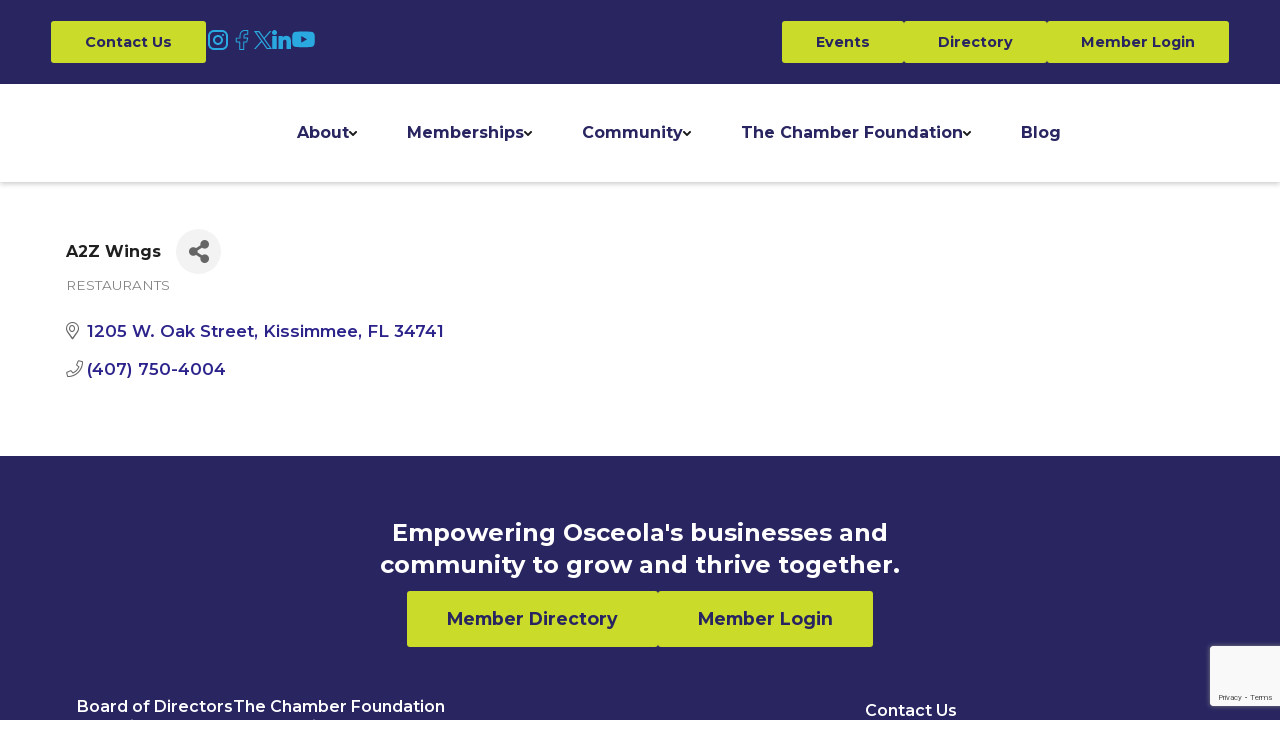

--- FILE ---
content_type: text/html; charset=utf-8
request_url: https://business.theosceolachamber.com/list/member/a2z-wings-12289.htm
body_size: 17569
content:

<!DOCTYPE html><!-- Last Published: Tue Jan 20 2026 18:39:19 GMT+0000 (Coordinated Universal Time) --><html data-wf-domain="www.theosceolachamber.com" data-wf-page="6758ad63b7e5706416a78c83" data-wf-site="66e0a3390d39fd1ea3d69bb8" lang="en-US"><head>
<!-- start injected HTML (CCID=7798) -->
<!-- page template: https://www.theosceolachamber.com/template -->
<base href="https://www.theosceolachamber.com/" />
<meta name="description" content="PG&#39;s Wings &amp; More | RESTAURANTS" />
<link href="https://business.theosceolachamber.com/integration/customerdefinedcss?_=AmJLVg2" rel="stylesheet" type="text/css" />
<!-- link for rss not inserted -->
<link rel="canonical" href="https://business.theosceolachamber.com/list/member/a2z-wings-12289.htm" />
<!-- end injected HTML -->
<meta charset="utf-8"/><title>A2Z Wings | RESTAURANTS</title><meta content="TEMPLATE" property="twitter:title"/><meta content="width=device-width, initial-scale=1" name="viewport"/><link href="https://cdn.prod.website-files.com/66e0a3390d39fd1ea3d69bb8/css/osceola-chamber.shared.feaf211af.min.css" rel="stylesheet" type="text/css" integrity="sha384-/q8hGvQBQItvElKlRIwOf0QZwSwMsyTra+MagP9dt3TdUUcaEC6iap4VpLZ1g393" crossorigin="anonymous"/><link href="https://fonts.googleapis.com" rel="preconnect"/><link href="https://fonts.gstatic.com" rel="preconnect" crossorigin="anonymous"/><script src="https://ajax.googleapis.com/ajax/libs/webfont/1.6.26/webfont.js" type="text/javascript"></script><script type="text/javascript">WebFont.load({  google: {    families: ["Montserrat:100,100italic,200,200italic,300,300italic,400,400italic,500,500italic,600,600italic,700,700italic,800,800italic,900,900italic","Ubuntu:300,300italic,400,400italic,500,500italic,700,700italic"]  }});</script><script type="text/javascript">!function(o,c){var n=c.documentElement,t=" w-mod-";n.className+=t+"js",("ontouchstart"in o||o.DocumentTouch&&c instanceof DocumentTouch)&&(n.className+=t+"touch")}(window,document);</script><link href="https://cdn.prod.website-files.com/66e0a3390d39fd1ea3d69bb8/67db2214ead39db83658fc0e_32.png" rel="shortcut icon" type="image/x-icon"/><link href="https://cdn.prod.website-files.com/66e0a3390d39fd1ea3d69bb8/67db2218ede6fada1d5d530c_256.png" rel="apple-touch-icon"/><script async="" src="https://www.googletagmanager.com/gtag/js?id=G-49X2R0XT93"></script><script type="text/javascript">window.dataLayer = window.dataLayer || [];function gtag(){dataLayer.push(arguments);}gtag('set', 'developer_id.dZGVlNj', true);gtag('js', new Date());gtag('config', 'G-49X2R0XT93');</script><!-- Google Tag Manager -->
<script>(function(w,d,s,l,i){w[l]=w[l]||[];w[l].push({'gtm.start':
new Date().getTime(),event:'gtm.js'});var f=d.getElementsByTagName(s)[0],
j=d.createElement(s),dl=l!='dataLayer'?'&l='+l:'';j.async=true;j.src=
'https://www.googletagmanager.com/gtm.js?id='+i+dl;f.parentNode.insertBefore(j,f);
})(window,document,'script','dataLayer','GTM-MQXZD8R');</script>
<!-- End Google Tag Manager -->

<script type="application/ld+json">
{
  "@context": "https://schema.org",
  "@type": "Organization",
  "name": "Osceola Chamber of Commerce",
  "url": "https://www.osceolachamber.org",
  "logo": "https://cdn.prod.website-files.com/66e0a3390d39fd1ea3d69bb8/675202bdd12708141d9171e7_chamberlogo.png",
  "contactPoint": [
    {
      "@type": "ContactPoint",
      "telephone": "+1-407-847-3174",
      "contactType": "customer service",
      "areaServed": "US"
    }
  ],
  "address": {
    "@type": "PostalAddress",
    "streetAddress": "1425 E Vine St",
    "addressLocality": "Kissimmee",
    "addressRegion": "FL",
    "postalCode": "34744",
    "addressCountry": "US"
  }
}
</script>
<script id="jetboost-script" type="text/javascript"> window.JETBOOST_SITE_ID = "cmg82sn9900650y0fava98pgy"; (function(d) { var s = d.createElement("script"); s.src = "https://cdn.jetboost.io/jetboost.js"; s.async = 1; d.getElementsByTagName("head")[0].appendChild(s); })(document); </script>    <!-- jQuery first, then Popper.js, then Bootstrap JS -->
    <script src="https://code.jquery.com/jquery-3.7.1.min.js" crossorigin="anonymous"></script>
    <script type="text/javascript" src="https://code.jquery.com/ui/1.13.2/jquery-ui.min.js"></script>
<script src="https://business.theosceolachamber.com/Content/bundles/SEO4?v=jX-Yo1jNxYBrX6Ffq1gbxQahkKjKjLSiGjCSMnG9UuU1"></script>
    <script type="text/javascript" src="https://ajax.aspnetcdn.com/ajax/globalize/0.1.1/globalize.min.js"></script>
    <script type="text/javascript" src="https://ajax.aspnetcdn.com/ajax/globalize/0.1.1/cultures/globalize.culture.en-US.js"></script>
    <!-- Required meta tags -->
    <meta charset="utf-8">
    <meta name="viewport" content="width=device-width, initial-scale=1, shrink-to-fit=no">
    <link rel="stylesheet" href="https://code.jquery.com/ui/1.13.2/themes/base/jquery-ui.css" type="text/css" media="all" />
    <script type="text/javascript">
        var MNI = MNI || {};
        MNI.CurrentCulture = 'en-US';
        MNI.CultureDateFormat = 'M/d/yyyy';
        MNI.BaseUrl = 'https://business.theosceolachamber.com';
        MNI.jQuery = jQuery.noConflict(true);
        MNI.Page = {
            Domain: 'business.theosceolachamber.com',
            Context: 299,
            Category: null,
            Member: 12289,
            MemberPagePopup: true
        };
        MNI.LayoutPromise = new Promise(function (resolve) {
            MNI.LayoutResolution = resolve;
        });
        MNI.MemberFilterUrl = 'list';
    </script>


    <script src="https://www.google.com/recaptcha/enterprise.js?render=6LfI_T8rAAAAAMkWHrLP_GfSf3tLy9tKa839wcWa" async defer></script>
    <script>

        const SITE_KEY = '6LfI_T8rAAAAAMkWHrLP_GfSf3tLy9tKa839wcWa';

        // Repeatedly check if grecaptcha has been loaded, and call the callback once it's available
        function waitForGrecaptcha(callback, retries = 10, interval = 1000) {
            if (typeof grecaptcha !== 'undefined' && grecaptcha.enterprise.execute) {
                callback();
            } else if (retries > 0) { 
                setTimeout(() => {
                    waitForGrecaptcha(callback, retries - 1, interval);
                }, interval);
            } else {
                console.error("grecaptcha is not available after multiple attempts");
            }
        }

        // Generates a reCAPTCHA v3 token using grecaptcha.enterprise and injects it into the given form.
        // If the token input doesn't exist, it creates one. Then it executes the callback with the token.
        function setReCaptchaToken(formElement, callback, action = 'submit') {
            grecaptcha.enterprise.ready(function () {
                grecaptcha.enterprise.execute(SITE_KEY, { action: action }).then(function (token) {

                    MNI.jQuery(function ($) {
                        let input = $(formElement).find("input[name='g-recaptcha-v3']");

                        if (input.length === 0) {
                            input = $('<input>', {
                                type: 'hidden',
                                name: 'g-recaptcha-v3',
                                value: token
                            });
                            $(formElement).append(input);
                        }
                        else
                            $(input).val(token);

                        if (typeof callback === 'function') callback(token);
                    })

                });
            });
        }

    </script>




<script src="https://business.theosceolachamber.com/Content/bundles/MNI?v=34V3-w6z5bLW9Yl7pjO3C5tja0TdKeHFrpRQ0eCPbz81"></script>


    <meta property='og:url' content='https://business.theosceolachamber.com/list/member/a2z-wings-12289.htm' />
<meta property='og:title' content='A2Z Wings' />
<meta property='og:image' content='https://chambermaster.blob.core.windows.net/images/chambers/7798/ChamberImages/logo/200x200/TheOsceolaChamber_Logo__Primary.jpg' />

    <!-- Bootstrap CSS -->
    <link type="text/css" href="https://business.theosceolachamber.com/Content/SEO4/css/bootstrap/bootstrap-ns.min.css" rel="stylesheet" />
<link href="https://business.theosceolachamber.com/Content/SEO4/css/fontawesome/css/fa.bundle?v=ruPA372u21djZ69Q5Ysnch4rq1PR55j8o6h6btgP60M1" rel="stylesheet"/>
<link href="https://business.theosceolachamber.com/Content/SEO4/css/v4-module.bundle?v=teKUclOSNwyO4iQ2s3q00X0U2jxs0Mkz0T6S0f4p_241" rel="stylesheet"/>
<!-- IE7 Style Hack -->
<!--[if IE 7]>
<style type="text/css">
    #mn-ql ul li {width:49% !important;}                                                    /* Prevents 2-Col QL section from stacking */
    #mn-login {height:100% !important;}                                                     /* Fixes Login Content from Disappearing */
    .mn-dealsbuttons {width:100% !important;}                                               /* Extends buttons out to normal size */
    .mn-dealsbuttons span {display:block !important;float:right !important;}                /* Fixes abnormal display of mn deals buttons */
    .mn-memberinfo-block-actions ul li a {width:100% !important;}                           /* Extends Block actions link to normal width */
    .mn-cal-grid {table-layout:fixed !important;}                                           /* Extends empty calendar to normal width */
    .mn-cal-grid td {border: 0px none !important;} 											/* Removes border issue in IE7 */
    .mn-share {display:block !important; float:right !important; clear:both !important;}    /* Sets share block to normal size and clearance */
    .mn-cal-days {margin:1% !important; padding:1% !important;}                             /* Fixes padding/margin issues with main calendar */
    .mn-member-sidebar {width:34% !important;}                                              /* Fixes overlap on member information page sidebar */
    .mn-details-share .mn-sharelabel {margin: auto auto !important; float:left !important;} /* Fixes Share Label Vertical Position */
</style>
<![endif]-->

<!-- IE Style Hack -->
<!--[if IE]>
<style type="text/css">
    .mn-listing-sidebar .mn-section-content {word-wrap: break-word !important; -ms-word-wrap: break-word !important;}
</style>
<![endif]--> </head><body><div data-animation="default" data-collapse="medium" data-duration="400" data-easing="ease" data-easing2="ease" role="banner" class="navbar w-nav"><div class="navbar-content-wrapper-top"><div class="navbar-container-top"><div class="navbar-top-left"><div class="button-wrap-left"><a href="https://business.theosceolachamber.com/contact" class="button-green-alternate small w-button">Contact Us</a></div><div class="navbar-socials"><a href="https://www.instagram.com/theosceolachamber/" class="social-link w-inline-block"><div class="social-icon-wrapper"><div class="social-icon w-embed"><div class="icon-container">
  <svg class="icon" width="24px" height="24px" version="1.1" viewBox="0 0 1200 1200" xmlns="http://www.w3.org/2000/svg">
    <path d="m800.02 99.984h-400.03c-165.42 0-300 134.58-300 300v399.98c0 165.42 134.58 300 300 300h399.98c165.42 0 300-134.58 300-300l0.046875-399.98c0-165.42-134.58-300-300-300zm199.97 700.03c0 110.3-89.719 200.02-200.02 200.02l-399.98-0.046875c-110.3 0-200.02-89.719-200.02-200.02l0.046875-399.98c0-110.3 89.719-200.02 200.02-200.02h399.98c110.3 0 200.02 89.719 200.02 200.02zm-399.98-450c-137.86 0-249.98 112.17-249.98 249.98 0 137.86 112.17 249.98 249.98 249.98 137.86 0 249.98-112.17 249.98-249.98 0-137.86-112.12-249.98-249.98-249.98zm0 399.98c-82.734 0-150-67.266-150-150s67.266-150 150-150 150 67.266 150 150-67.266 150-150 150zm285.52-435.52c8.9531 9.5156 14.484 22.5 14.484 35.531 0 12.984-5.5312 26.016-14.484 35.484-9.5156 9-22.547 14.484-35.531 14.484-13.031 0-26.016-5.5312-35.484-14.484-9-9.5156-14.484-22.5-14.484-35.484 0-13.031 5.4844-26.016 14.484-35.484 18.984-18.516 51.984-18.516 71.016-0.046875z" />
  </svg>
</div>

<style>
  .icon path {
    fill: #29a9df; /* Default color */
    transition: fill 0.3s ease; /* Smooth transition */
  }

  .icon-container:hover .icon path {
    fill: #ffffff; /* Hover color */
  }
</style></div></div></a><a href="https://www.facebook.com/TheOsceolaChamber" class="social-link w-inline-block"><div class="social-icon-wrapper"><div class="social-icon w-embed"><div class="icon-container">
    <svg class="icon" width="24px" height="24px" version="1.1" viewBox="0 0 1200 1200" xmlns="http://www.w3.org/2000/svg">
  <path d="m792 336h96c13.219 0 24-10.781 24-24v-192c0-13.219-10.781-24-24-24h-144c-145.55 0-264 118.45-264 264v121.92h-168c-13.219 0-24 10.781-24 24v190.08c0 13.219 10.781 24 24 24h151.31v360c0 13.219 10.781 24 24 24h200.39c13.219 0 24-10.781 24-24v-360h126.24c10.922 0 20.531-7.3125 23.297-18l50.062-192c1.9219-7.2188 0.375-14.859-4.2188-20.766-4.5469-5.8594-11.531-9.375-18.938-9.375h-168v-72c0-39.703 32.297-72 72-72zm-96 192h160.92l-37.547 144h-131.76c-13.219 0-24 10.781-24 24v360h-152.39v-360c0-13.219-10.781-24-24-24h-151.31v-142.08h168c13.219 0 24-10.781 24-24v-145.92c0-119.06 96.844-216 216-216h120v144h-72c-66.141 0-120 53.859-120 120v96c0 13.219 10.781 24 24 24z"/>
</svg>
  </div>

<style>
  .icon path {
    fill: #29a9df; /* Default color */
    transition: fill 0.3s ease; /* Smooth transition */
  }

  .icon-container:hover .icon path {
    fill: #ffffff; /* Hover color */
  }
</style></div></div></a><a href="https://x.com/kisschamber" class="social-link w-inline-block"><div class="social-icon-wrapper"><div class="social-icon w-embed"><div class="icon-container">
<svg class="icon" width="18px" height="18px" version="1.1" xmlns="http://www.w3.org/2000/svg" viewBox="0 0 300 300">
  <path d="M178.57 127.15 290.27 0h-26.46l-97.03 110.38L89.34 0H0l117.13 166.93L0 300.25h26.46l102.4-116.59 81.8 116.59h89.34M36.01 19.54H76.66l187.13 262.13h-40.66"/>
</svg>
</div>
<style>
  .icon path {
    fill: #29a9df; /* Default color */
    transition: fill 0.3s ease; /* Smooth transition */
  }

  .icon-container:hover .icon path {
    fill: #ffffff; /* Hover color */
  }
</style></div></div></a><a href="https://www.linkedin.com/company/theosceolachamber/" class="social-link w-inline-block"><div class="social-icon-wrapper"><div class="social-icon w-embed"><div class="icon-container">
  <svg class="icon" width="19px" height="19px" version="1.1" xmlns="http://www.w3.org/2000/svg" viewBox="0 0 310 310">
    <g>
      <path d="M72.16,99.73H9.927c-2.762,0-5,2.239-5,5v199.928c0,2.762,2.238,5,5,5H72.16c2.762,0,5-2.238,5-5V104.73 C77.16,101.969,74.922,99.73,72.16,99.73z"/>
      <path d="M41.066,0.341C18.422,0.341,0,18.743,0,41.362C0,63.991,18.422,82.4,41.066,82.4 c22.626,0,41.033-18.41,41.033-41.038C82.1,18.743,63.692,0.341,41.066,0.341z"/>
      <path d="M230.454,94.761c-24.995,0-43.472,10.745-54.679,22.954V104.73c0-2.761-2.238-5-5-5h-59.599 c-2.762,0-5,2.239-5,5v199.928c0,2.762,2.238,5,5,5h62.097c2.762,0,5-2.238,5-5v-98.918c0-33.333,9.054-46.319,32.29-46.319 c25.306,0,27.317,20.818,27.317,48.034v97.204c0,2.762,2.238,5,5,5H305c2.762,0,5-2.238,5-5V194.995 C310,145.43,300.549,94.761,230.454,94.761z"/>
    </g>
  </svg>
</div>

<style>
  .icon path {
    fill: #29a9df; /* Default color */
    transition: fill 0.3s ease;
  }

  .icon-container:hover .icon path {
    fill: #ffffff !important; /* Hover color */
  }
</style></div></div></a><a href="https://www.youtube.com/channel/UCoKu80Hvy5IVxq6Ynyt_-Qg" class="social-link w-inline-block"><div class="social-icon-wrapper"><div class="social-icon w-embed"><div class="icon-container">
<svg class="icon" width="25px" height="25px" version="1.1" viewBox="0 0 1200 1200" xmlns="http://www.w3.org/2000/svg">
  <path d="m217.38 230.01c-83.613 6.5703-146.81 74.559-150.88 158.33-3.3555 69.02-6.5039 148.44-6.5039 203.27 0 55.457 3.2227 136.07 6.6172 205.64 4.0391 82.699 65.789 150.23 148.23 157.85 91.266 8.4258 223.32 16.906 385.15 16.906 161.41 0 293.2-8.4375 384.43-16.844 82.766-7.625 144.64-75.598 148.62-158.62 3.5117-73.242 6.9453-157.05 6.9453-204.93 0-47.371-3.3594-129.89-6.832-202.57-4.0195-84.094-67.316-152.5-151.25-159.08-89.836-7.043-219.41-13.953-381.92-13.953-162.93 0-292.76 6.9492-382.62 14.008zm274.62 201.31 278.4 160.29-278.4 160.29z" />
</svg>
</div>

<style>
  .icon path, .icon g path {
    fill: #29a9df; /* Default color */
    transition: fill 0.3s ease; /* Smooth transition */
  }

  .icon-container:hover .icon path, .icon-container:hover .icon g path {
    fill: #ff5733; /* Hover color */
  }
</style></div></div></a></div></div><div class="w-layout-hflex navbar-top-right"><div class="button-wrap-horizontal"><a href="https://business.theosceolachamber.com/events" class="button-green-alternate small w-button">Events</a><a href="https://business.theosceolachamber.com/list" class="button-green-alternate small w-button">Directory</a><a href="/login" class="button-green-alternate small w-button">Member Login</a></div></div></div></div><div class="navbar-content-wrapper"><div class="navbar-container"><a href="/" class="logo w-nav-brand"><img width="150" height="Auto" alt="" src="https://cdn.prod.website-files.com/66e0a3390d39fd1ea3d69bb8/675202bdd12708141d9171e7_chamberlogo.avif" loading="lazy" class="logo-black home-one-logo"/></a><nav role="navigation" class="navbar-menu w-nav-menu"><div data-delay="0" data-hover="true" data-w-id="3b3da90d-ea3c-3e2d-7506-56febfce072f" class="dropdown w-dropdown"><div class="dropdown-toggle w-dropdown-toggle"><div class="position-relative overflow-hidden"><div class="menu-text-white text-black">About</div></div><div class="position-relative navbar-icon-wrapper"><img width="8" height="5" alt="dropdown-icon" src="https://cdn.prod.website-files.com/66e0a3390d39fd1ea3d69bb8/673d0e9fbfe86c5007d00e4d_dropdown-icon.svg" loading="lazy" class="arrow-white change-color"/></div></div><nav class="dropdown-list w-dropdown-list"><a href="/about" class="dropdown-link w-dropdown-link">About The Chamber</a><a href="/board-of-directors" class="dropdown-link w-dropdown-link">Board of Directors</a><a href="/staff" class="dropdown-link w-dropdown-link">Staff</a><a href="/trustees" class="dropdown-link w-dropdown-link">Trustees</a><a href="https://www.theosceolachamber.com/trustees#small-trustees" class="dropdown-link w-dropdown-link">Small Business Trustees</a><a href="/councils" class="dropdown-link w-dropdown-link">Councils</a><a href="/coalitions" class="dropdown-link w-dropdown-link">Coalitions</a><a href="/faqs" class="dropdown-link w-dropdown-link">FAQs</a></nav></div><div data-delay="0" data-hover="true" data-w-id="3b3da90d-ea3c-3e2d-7506-56febfce0745" class="dropdown w-dropdown"><div class="dropdown-toggle w-dropdown-toggle"><div class="position-relative overflow-hidden"><div class="menu-text-white text-black">Memberships</div></div><div class="position-relative navbar-icon-wrapper"><img width="8" height="5" alt="dropdown-icon" src="https://cdn.prod.website-files.com/66e0a3390d39fd1ea3d69bb8/673d0e9fbfe86c5007d00e4d_dropdown-icon.svg" loading="lazy" class="arrow-white change-color"/></div></div><nav class="dropdown-list w-dropdown-list"><a href="/member-benefits" class="dropdown-link w-dropdown-link">Member Benefits</a><a href="https://business.theosceolachamber.com/list" class="dropdown-link w-dropdown-link">Member Directory</a><a href="/leads-groups" class="dropdown-link w-dropdown-link">Leads Groups</a><a href="/grow-your-business" class="dropdown-link w-dropdown-link">Growing Your Business</a><a href="/resources" class="dropdown-link w-dropdown-link">Resources</a></nav></div><div data-delay="0" data-hover="true" data-w-id="3b3da90d-ea3c-3e2d-7506-56febfce0755" class="dropdown w-dropdown"><div class="dropdown-toggle w-dropdown-toggle"><div class="position-relative overflow-hidden"><div class="menu-text-white text-black">Community</div></div><div class="position-relative navbar-icon-wrapper"><img width="8" height="5" alt="dropdown-icon" src="https://cdn.prod.website-files.com/66e0a3390d39fd1ea3d69bb8/673d0e9fbfe86c5007d00e4d_dropdown-icon.svg" loading="lazy" class="arrow-white change-color"/></div></div><nav class="dropdown-list w-dropdown-list"><a href="https://business.theosceolachamber.com/events" class="dropdown-link w-dropdown-link">Events</a><a href="/advocacy" class="dropdown-link w-dropdown-link">Advocacy</a><a href="/relocation-info" class="dropdown-link w-dropdown-link">Relocation Information</a><a href="/book-our-boardroom" class="dropdown-link w-dropdown-link">Book Our Boardroom</a><a href="/guide" class="dropdown-link w-dropdown-link">Resource Guide</a><a href="/national-civics-bee" class="dropdown-link w-dropdown-link">National Civics Bee</a><a href="https://cdn.prod.website-files.com/66e0a3390d39fd1ea3d69bb8/689e18bc1f8f971019df105b_2025.CHNA.Osceola.Single-compressed.pdf" target="_blank" class="dropdown-link w-dropdown-link">Community Health Needs Assessment</a><a href="https://cdn.prod.website-files.com/66e0a3390d39fd1ea3d69bb8/693704c408e0b9176d160b3e_DOH-Osceola%20Community%20Health%20Improvement%20Plan%202025-2028.pdf" target="_blank" class="dropdown-link w-dropdown-link">Community Health Improvement Plan</a></nav></div><div data-delay="0" data-hover="true" data-w-id="3b3da90d-ea3c-3e2d-7506-56febfce0769" class="dropdown w-dropdown"><div class="dropdown-toggle w-dropdown-toggle"><div class="position-relative overflow-hidden"><a href="/chamber-foundation" class="menu-text-white text-black">The Chamber Foundation</a></div><div class="position-relative navbar-icon-wrapper"><img width="8" height="5" alt="dropdown-icon" src="https://cdn.prod.website-files.com/66e0a3390d39fd1ea3d69bb8/673d0e9fbfe86c5007d00e4d_dropdown-icon.svg" loading="lazy" class="arrow-white change-color"/></div></div><nav class="dropdown-list w-dropdown-list"><a href="/leadership-osceola" class="dropdown-link w-dropdown-link">Leadership Osceola</a><a href="/chamber-foundation#health-leadership" class="dropdown-link w-dropdown-link">Health Leadership</a><a href="/chamber-foundation#workforce" class="dropdown-link w-dropdown-link">Workforce Development</a><a href="/build-back-better" class="dropdown-link w-dropdown-link">Build Back Better Osceola</a></nav></div><div data-delay="0" data-hover="false" class="dropdown blog w-dropdown"><div class="dropdown-toggle w-dropdown-toggle"><div class="position-relative overflow-hidden"><a href="/blogs" class="menu-text-white text-black">Blog</a></div></div></div></nav><div class="w-layout-hflex navbar-right-wrapper"><a href="tel:+8884567890" class="header-button w-inline-block"><div class="w-layout-hflex header-button-text-wrap"><div class="header-button-text">Lets Talk</div><div class="header-button-text haeder-button-text-two white-button-text">888 456 7890</div></div><div class="header-button-icon"><img width="15" height="15" alt="phone-icon" src="https://cdn.prod.website-files.com/66e0a3390d39fd1ea3d69bb8/673d0e9fbfe86c5007d00e4c_phone-icon.svg" loading="lazy" class="header-button-icon-image"/></div></a><div class="menu-button w-nav-button"><div data-w-id="3b3da90d-ea3c-3e2d-7506-56febfce0791" class="hamburger"><div class="menu-bar bar-one black-bar"></div><div class="menu-bar bar-two black-bar"></div><div class="menu-bar bar-three black-bar"></div></div></div></div><div class="code-embed-3 w-embed w-script"><script>
document.addEventListener("DOMContentLoaded", function() {
  // Define anchorLinks by selecting the proper anchor elements.
  const anchorLinks = document.querySelectorAll('.dropdown-link[href*="#"], .w-nav-link[href*="#"]');

  anchorLinks.forEach(link => {
    link.addEventListener('click', function() {
      console.log("Anchor link clicked", link); // Debugging output
      setTimeout(function() {
        // 1) Remove .open on all dropdown wrappers
        document.querySelectorAll('.dropdown.w-dropdown.open').forEach(dropdown => {
          console.log("Removing open from dropdown:", dropdown); // Debugging output
          dropdown.classList.remove('open');
        });

        // 2) Remove data-nav-menu-open from any nav containers
        document.querySelectorAll('[data-nav-menu-open]').forEach(nav => {
          console.log("Removing data-nav-menu-open attribute from:", nav); // Debugging output
          nav.removeAttribute('data-nav-menu-open');
        });

        // 3) Remove .w--open from nav menus/buttons
        document.querySelectorAll('.w-nav-menu, .w-nav-button').forEach(el => {
          console.log("Removing w--open from element:", el); // Debugging output
          el.classList.remove('w--open');
        });

        // 4) Remove any inline styles forcing "display:block" or specific height
        document.querySelectorAll('.w-nav-menu[style], .w-dropdown-list[style]').forEach(el => {
          console.log("Removing inline style from:", el); // Debugging output
          el.removeAttribute('style');
        });
      }, 100); // You might try increasing this delay if necessary.
    });
  });
});
</script></div></div></div></div><div class="padding-global"><div class="container-main"><div>    <div id="gzns">
        



<div class="container-fluid gz-search-details" itemscope="itemscope" itemtype="http://schema.org/LocalBusiness">
    <!--member detail page header -->
  <!--page title and share buttons -->
  <div class="row gz-details-header">
        <div class="col-auto pr-0 gz-details-logo-col">
		    
	    </div>
	    <div class="col pl-0">
		    <div class="d-flex gz-details-head">
                    <h1 class="gz-pagetitle" itemprop="name">A2Z Wings</h1>
			    <!-- share Button trigger modal -->
		            <button id="shareDrop" type="button" class="gz-share-btn" data-toggle="modal" data-target="#shareModal" aria-label="Share Button"> <i class="gz-fas gz-fa-share-alt"></i></button>
		    </div>
		            <div class="gz-details-categories">
		                <h5 class="gz-subtitle sr-only">Categories</h5>
		                <p><span class="gz-cat">RESTAURANTS</span></p>
		            </div>
	    </div>
  </div>
  <!-- row for links and map -->
  <div class="row gz-details-links">
    <div class="col-sm-7 col-md-8">
      <ul class="list-group gz-list-group">
              <li class="list-group-item gz-card-address">
			    <a href="https://www.google.com/maps?q=1205%20W.%20Oak%20Street,%20Kissimmee,%20FL,%2034741" onclick="MNI.Hit.MemberMap(12289)" target="_blank" class="card-link" itemprop="address" itemscope="itemscope" itemtype="http://schema.org/PostalAddress">
                    <i class="gz-fal gz-fa-map-marker-alt"></i>
                    <span class="gz-street-address" itemprop="streetAddress">1205 W. Oak Street</span>
                    
                    
                    
                    <span class="gz-address-city" itemprop="addressLocality">Kissimmee</span>
                    <span itemprop="addressRegion">FL</span>
                    <span itemprop="postalCode">34741</span>
                </a>
              </li>
        <li class="list-group-item gz-card-phone">
			<a href="tel:4077504004" class="card-link"><i class="gz-fal gz-fa-phone"></i><span itemprop="telephone">(407) 750-4004</span></a>
		</li>
        
        
        
        

      </ul>
      
	  
    </div>
    <div class="col-sm-5 col-md-4">
        
        
    </div>
  </div>


  <!-- row for about -->
  

  <!-- row for video and highlights -->
  <div class="row gz-video-highlights">
    <!-- if no video, omit entire gz-details-video column below -->
    

	<!-- if no highlights, omit entire gz-details-highlights column below -->
  </div>

<!-- row for images, omit entire row if none exist. Each image will pull up modal with the full size image in it. Same module, unique image, see https://getbootstrap.com/docs/4.1/components/modal/#varying-modal-content -->
<!-- row for news -->
<!-- row for jobs -->

<!-- row for Hot Deals -->

<!-- row for Events -->


     <!-- share Modal for share button next to page title -->
     <div class="modal share-modal fade" id="shareModal" tabindex="-1" role="dialog" aria-labelledby="shareModaLabel" aria-hidden="true">
          <div class="modal-dialog" role="document">
               <div class="modal-content">
                    <div class="modal-header">
                         <h5 class="modal-title" id="shareModaLabel">Share</h5>
                         <button type="button" class="close" data-dismiss="modal" aria-label="Close"> <span aria-hidden="true">&times;</span> </button>
                    </div>
                    <div class="modal-body">
                         <!--add <a> for each option that currently exists-->
                         <a class="gz-shareprint" rel="nofollow" href="https://business.theosceolachamber.com/list/member/a2z-wings-12289.htm?rendermode=print" title="Print this page" rel="nofollow" target="_blank" onclick="return!MNI.Window.Print(this)"><i class="gz-fal gz-fa-print"></i>Print</a>
                         <a class="gz-shareemail" href="#" data-toggle="modal" data-target="#gz-info-contactfriend" title="Share by Email"><i class="gz-fal gz-fa-envelope"></i>Email</a>
                         <a class="gz-sharefacebook" href="https://www.facebook.com/sharer.php?u=https%3a%2f%2fbusiness.theosceolachamber.com%2flist%2fmember%2fa2z-wings-12289&amp;p[title]=A2Z+Wings" title="Share on Facebook"><i class="gz-fab gz-fa-facebook"></i>Facebook</a>
                         <a class="gz-sharetwitter" href="https://www.twitter.com/share?url=https://business.theosceolachamber.com/list/member/a2z-wings-12289&amp;text=A2Z+Wings" title="Share on Twitter"><i class="gz-fab gz-fa-x-twitter"></i>Twitter</a>
                         <a class="gz-sharelinkedin" href="https://www.linkedin.com/shareArticle?mini=true&amp;url=https%3a%2f%2fbusiness.theosceolachamber.com%2flist%2fmember%2fa2z-wings-12289&amp;title=A2Z+Wings" title="Share on LinkedIn"><i class="gz-fab gz-fa-linkedin"></i>LinkedIn</a>
                         
                    </div>
                    <div class="modal-footer">
                         <button type="button" class="btn" data-dismiss="modal">Close</button>
                    </div>
               </div>
          </div>
     </div>
     <div class="modal share-modal fade" id="gz-info-contactfriend" tabindex="-1" role="dialog" aria-labelledby="contactFriendLabel" aria-hidden="true">
        <div class="modal-dialog" role="document">
            <div class="modal-content">
                <div class="modal-header">
                    <h5 class="modal-title" id="contactFriendLabel">Tell a Friend</h5>
                    <button type="button" class="close" data-dismiss="modal" aria-label="Close"> <span aria-hidden="true">&times;</span> </button>
                </div>
                <div class="modal-body"></div>
                <div class="modal-footer">
                    <button type="button" class="btn send-btn">Send Request</button><button type="button" class="btn" data-dismiss="modal">Cancel</button>
                </div>
            </div>
        </div>
     </div>
     <!-- end of Modal -->
     <form id="gz-directory-contactform" action="https://business.theosceolachamber.com/inforeq/contactmembers" method="post" target="_blank" style="display:none">
        <input type="hidden" name="targets" value="12289" />
        <input type="hidden" name="command" value="addSingleMember" />
        <input id="contactform-repid" type="hidden" name="repid" value="" />
    </form>
</div>

        
    <script type="text/javascript">
        MNI.ITEM_TYPE = 0;
        MNI.ITEM_ID = 12289;
        (function ($) {
            $('#gz-directory-contactmember').click(function (e) {
                e.preventDefault();
                $('#gz-directory-contactform').submit();
            });

            $('.gz-directory-contactrep').click(function (e) {
                e.preventDefault();
                var id = $(this).attr('repid')
                $('#contactform-repid').val(id);
                $('#gz-directory-contactform').submit();
            });


        })(MNI.jQuery);
    </script>

        <!-- JavaScript for Bootstrap 4 components -->
        <!-- js to make 4 column layout instead of 3 column when the module page content area is larger than 950, this is to accomodate for full-width templates and templates that have sidebars-->
        <script type="text/javascript">
            (function ($) {
                $(function () {
                    var $gzns = $('#gzns');
                    var $info = $('#gzns').find('.col-sm-6.col-md-4');
                    if ($gzns.width() > 950) {
                        $info.addClass('col-lg-3');
                    }

                    var store = window.localStorage;
                    var key = "7-list-view";
                    var printKey = "24-list-view";
                    $('.gz-view-btn').click(function (e) {
                        e.preventDefault();
                        $('.gz-view-btn').removeClass('active');
                        $(this).addClass('active');
                        if ($(this).hasClass('gz-list-view')) {
                            store.setItem(key, true);
                            store.setItem(printKey, true);
                            $('.gz-list-card-wrapper').removeClass('col-sm-6 col-md-4').addClass('gz-list-col');
                        } else {
                            store.setItem(key, false);
                            store.setItem(printKey, false);
                            $('.gz-list-card-wrapper').addClass('col-sm-6 col-md-4').removeClass('gz-list-col');
                        }
                    });
                    
                    var isListView = store.getItem(key) == null ? MNI.DEFAULT_LISTING : store.getItem(key) == "true";
                    if (isListView) $('.gz-view-btn.gz-list-view').click();
                    store.setItem(printKey, isListView);
                    MNI.LayoutResolution();

                    (function ($modal) {
                        if ($modal[0]) {
                            $('#gz-info-contactfriend').on('shown.bs.modal', function (e) {
                                $modal.css('max-height', $(window).height() + 'px');
                                $modal.addClass('isLoading');
                                $.ajax({ url: MNI.BaseUrl + '/inforeq/contactFriend?itemType='+MNI.ITEM_TYPE+'&itemId='+MNI.ITEM_ID })
                                    .then(function (r) {
                                        $modal.find('.modal-body')
                                            .html($.parseHTML(r.Html));
                                        $modal.removeClass('isLoading');
                                        $('#gz-info-contactfriend').addClass('in');
                                        $.getScript("https://www.google.com/recaptcha/api.js");
                                    });
                            });
                            $('#gz-info-contactfriend .send-btn').click(function () {
                                var $form = $modal.find('form');
                                $modal.addClass('isLoading');
                                $.ajax({
                                    url: $form.attr('action'),
                                    type: 'POST',
                                    data: $form.serialize(),
                                    dataType: 'json'
                                }).then(function (r) {
                                    if (r.Success) $('#gz-info-contactfriend').modal('hide');
                                    else $modal.find('.modal-body').html($.parseHTML(r.Html));
                                    $.getScript("https://www.google.com/recaptcha/api.js");
                                    $modal.removeClass('isLoading');
                                });
                            });
                        }
                    })($('#gz-info-contactfriend .modal-content'));

                    (function ($modal) {
                        if ($modal[0]) {
                            $('#gz-info-subscribe').on('shown.bs.modal', function (e) {
                            $('#gz-info-subscribe .send-btn').show();
                            $modal.addClass('isLoading');
                                $.ajax({ url: MNI.SUBSCRIBE_URL })
                                .then(function (r) {
                                    $modal.find('.modal-body')
                                        .html(r);

                                    $modal.removeClass('isLoading');
                                });
                            });
                            $('#gz-info-subscribe .send-btn').click(function () {
                                var $form = $modal.find('form');
                                $modal.addClass('isLoading');

                                waitForGrecaptcha(() => {
                                    setReCaptchaToken($form, () => {
                                        $.ajax({
                                            url: $form.attr('action'),
                                            type: 'POST',
                                            data: $form.serialize()
                                        }).then(function (r) {
                                            if (r.toLowerCase().search('thank you') != -1) {
                                                $('#gz-info-subscribe .send-btn').hide();
                                            }
                                            $modal.find('.modal-body').html(r);
                                            $modal.removeClass('isLoading');
                                        });
                                    }, "hotDealsSubscribe");
                                })                        
                            });
                        }
                    })($('#gz-info-subscribe .modal-content'));

                    (function ($modal) {
                        $('#gz-info-calendarformat').on('shown.bs.modal', function (e) {
                            var backdropElem = "<div class=\"modal-backdrop fade in\" style=\"height: 731px;\" ></div >";
                            $('#gz-info-calendarformat').addClass('in');                           
                            if (!($('#gz-info-calendarformat .modal-backdrop').length)) {
                                $('#gz-info-calendarformat').prepend(backdropElem);
                            }
                            else {
                                $('#gz-info-calendarformat .modal-backdrop').addClass('in');
                            }
                        });
                        $('#gz-info-calendarformat').on('hidden.bs.modal', function (e) {
                            $('#gz-info-calendarformat').removeClass('in');
                            $('#gz-info-calendarformat .modal-backdrop').remove();
                        });
                        if ($modal[0]) {
                            $('.calendarLink').click(function (e) {
                                $('#gz-info-calendarformat').modal('hide');
                            });
                        }
                    })($('#gz-info-calendarformat .modal-content'));

                    // Constructs the Find Members type ahead suggestion engine. Tokenizes on the Name item in the remote return object. Case Sensitive usage.
                    var members = new Bloodhound({
                        datumTokenizer: Bloodhound.tokenizers.whitespace,
                        queryTokenizer: Bloodhound.tokenizers.whitespace,
                        remote: {
                            url: MNI.BaseUrl + '/list/find?q=%searchTerm',
                            wildcard: '%searchTerm',
                            replace: function () {
                                var q = MNI.BaseUrl + '/list/find?q=' + encodeURIComponent($('.gz-search-keyword').val());
                                var categoryId = $('#catgId').val();
                                var quickLinkId = $('#qlId').val();
                                if (categoryId) {
                                    q += "&catgId=" + encodeURIComponent(categoryId);
                                }
                                if (quickLinkId) {
                                    q += "&qlid=" + encodeURIComponent(quickLinkId);
                                }
                                return q;
                            }
                        }
                    });

                    // Initializing the typeahead using the Bloodhound remote dataset. Display the Name and Type from the dataset via the suggestion template. Case sensitive.
                    $('.member-typeahead').typeahead({
                        hint: false,
                    },
                        {
                            display: 'Name',
                            source: members,
                            limit: Infinity,
                            templates: {
                                suggestion: function (data) { return '<div class="mn-autocomplete"><span class="mn-autocomplete-name">' + data.Name + '</span></br><span class="mn-autocomplete-type">' + data.Type + '</span></div>' }
                            }
                    });

                    $('.member-typeahead').on('typeahead:selected', function (evt, item) {
                        var openInNewWindow = MNI.Page.MemberPagePopup
                        var doAction = openInNewWindow ? MNI.openNewWindow : MNI.redirectTo;

                        switch (item.ResultType) {
                            case 1: // AutocompleteSearchResultType.Category
                                doAction(MNI.Path.Category(item.SlugWithID));
                                break;
                            case 2: // AutocompleteSearchResultType.QuickLink
                                doAction(MNI.Path.QuickLink(item.SlugWithID));
                                break;
                            case 3: // AutocompleteSearchResultType.Member
                                if (item.MemberPageAction == 1) {
                                    MNI.logHitStat("mbrws", item.ID).then(function () {
                                        var location = item.WebParticipation < 10 ? MNI.Path.MemberKeywordSearch(item.Name) : MNI.Path.Member(item.SlugWithID);
                                        doAction(location);
                                    });
                                }
                                else {
                                    var location = item.WebParticipation < 10 ? MNI.Path.MemberKeywordSearch(item.Name) : MNI.Path.Member(item.SlugWithID);
                                    doAction(location);
                                }
                                break;
                        }
                    })

                    $('#category-select').change(function () {
                        // Store the category ID in a hidden field so the remote fetch can use it when necessary
                        var categoryId = $('#category-select option:selected').val();
                        $('#catgId').val(categoryId);
                        // Don't rely on prior locally cached data when the category is changed.
                        $('.member-typeahead').typeahead('destroy');
                        $('.member-typeahead').typeahead({
                            hint: false,
                        },
                            {
                                display: 'Name',
                                source: members,
                                limit: Infinity,
                                templates: {
                                    suggestion: function (data) { return '<div class="mn-autocomplete"><span class="mn-autocomplete-name">' + data.Name + '</span></br><span class="mn-autocomplete-type">' + data.Type + '</span></div>' }
                                }
                            });
                    });
                    MNI.Plugins.AutoComplete.Init('#mn-search-geoip input', { path: '/' + MNI.MemberFilterUrl + '/find-geographic' });
                });
            })(MNI.jQuery);
        </script>
    </div>
</div><div class="w-embed"></div></div></div><div class="footer"><div class="footer-flex-wrapper"><div class="footer-row-1"><div class="footer-text-container"><h4 class="footer-heading-white">Empowering Osceola&#x27;s businesses and community to grow and thrive together.</h4></div><div class="footer-button-wrap"><a href="https://business.theosceolachamber.com/list" class="button-green-alternate w-button">Member Directory</a><a href="/login" class="button-green-alternate w-button">Member Login</a></div></div><div class="footer-row-2"><div class="footer-links-wrapper"><div class="footer-links-container"><a href="/board-of-directors" class="white-link">Board of Directors</a><a href="/councils" class="white-link">Councils</a><a href="/coalitions" class="white-link">Coalitions</a><a href="/trustees" class="white-link">Trustees</a></div><div class="footer-links-container"><a href="/chamber-foundation" class="white-link">The Chamber Foundation</a><a href="/leadership-osceola" class="white-link">Leadership Osceola</a><a href="/member-benefits" class="white-link">Member Benefits</a><a href="/leads-groups" class="white-link">Leads Groups</a></div></div><div class="footer-contact-wrapper"><div class="heading-5 white">Contact Us</div><p class="paragraph white">1425 East Vine Street<br/>Kissimmee, FL 34744</p><div class="footer-icon-wrap"><img src="https://cdn.prod.website-files.com/66e0a3390d39fd1ea3d69bb8/6750c7f43a20c7468477a1e0_noun-phone-7377183-2AA9E0.svg" loading="lazy" width="30" height="30" alt="" class="footer-contact-icon"/><a href="tel:+4078473174" class="white-link">(407) 847-3174</a></div></div></div><div class="footer-row-3"><div class="footer-logo-wrapper"><a href="/" class="w-inline-block"><img src="https://cdn.prod.website-files.com/66e0a3390d39fd1ea3d69bb8/67400ad34df9a032bc186f8a_TheOsceolaChamber_Logo__Primary_1C_White.avif" loading="lazy" width="Auto" height="150" alt=""/></a></div><div class="w-layout-vflex flex-block-2"><div class="text-block footer">©2025 The Osceola Chamber </div><a href="/privacy-policy">Privacy Policy</a></div><div class="footer-socials-wrapper"><div class="social-icon-wrapper"><div class="social-icon w-embed"><div class="icon-container">
  <svg class="icon" width="30px" height="30px" version="1.1" viewBox="0 0 1200 1200" xmlns="http://www.w3.org/2000/svg">
    <path d="m800.02 99.984h-400.03c-165.42 0-300 134.58-300 300v399.98c0 165.42 134.58 300 300 300h399.98c165.42 0 300-134.58 300-300l0.046875-399.98c0-165.42-134.58-300-300-300zm199.97 700.03c0 110.3-89.719 200.02-200.02 200.02l-399.98-0.046875c-110.3 0-200.02-89.719-200.02-200.02l0.046875-399.98c0-110.3 89.719-200.02 200.02-200.02h399.98c110.3 0 200.02 89.719 200.02 200.02zm-399.98-450c-137.86 0-249.98 112.17-249.98 249.98 0 137.86 112.17 249.98 249.98 249.98 137.86 0 249.98-112.17 249.98-249.98 0-137.86-112.12-249.98-249.98-249.98zm0 399.98c-82.734 0-150-67.266-150-150s67.266-150 150-150 150 67.266 150 150-67.266 150-150 150zm285.52-435.52c8.9531 9.5156 14.484 22.5 14.484 35.531 0 12.984-5.5312 26.016-14.484 35.484-9.5156 9-22.547 14.484-35.531 14.484-13.031 0-26.016-5.5312-35.484-14.484-9-9.5156-14.484-22.5-14.484-35.484 0-13.031 5.4844-26.016 14.484-35.484 18.984-18.516 51.984-18.516 71.016-0.046875z" />
  </svg>
</div>

<style>
  .icon path {
    fill: #29a9df; /* Default color */
    transition: fill 0.3s ease; /* Smooth transition */
  }

  .icon-container:hover .icon path {
    fill: #ffffff; /* Hover color */
  }
</style></div></div><div class="social-icon-wrapper"><div class="social-icon w-embed"><div class="icon-container">
<svg class="icon" width="30px" height="30px" version="1.1" viewBox="0 0 1200 1200" xmlns="http://www.w3.org/2000/svg">
  <path d="m217.38 230.01c-83.613 6.5703-146.81 74.559-150.88 158.33-3.3555 69.02-6.5039 148.44-6.5039 203.27 0 55.457 3.2227 136.07 6.6172 205.64 4.0391 82.699 65.789 150.23 148.23 157.85 91.266 8.4258 223.32 16.906 385.15 16.906 161.41 0 293.2-8.4375 384.43-16.844 82.766-7.625 144.64-75.598 148.62-158.62 3.5117-73.242 6.9453-157.05 6.9453-204.93 0-47.371-3.3594-129.89-6.832-202.57-4.0195-84.094-67.316-152.5-151.25-159.08-89.836-7.043-219.41-13.953-381.92-13.953-162.93 0-292.76 6.9492-382.62 14.008zm274.62 201.31 278.4 160.29-278.4 160.29z" />
</svg>
</div>

<style>
  .icon path, .icon g path {
    fill: #29a9df; /* Default color */
    transition: fill 0.3s ease; /* Smooth transition */
  }

  .icon-container:hover .icon path, .icon-container:hover .icon g path {
    fill: #ff5733; /* Hover color */
  }
</style></div></div><div class="social-icon-wrapper"><div class="social-icon w-embed"><div class="icon-container">
    <svg class="icon" width="30px" height="30px" version="1.1" viewBox="0 0 1200 1200" xmlns="http://www.w3.org/2000/svg">
  <path d="m792 336h96c13.219 0 24-10.781 24-24v-192c0-13.219-10.781-24-24-24h-144c-145.55 0-264 118.45-264 264v121.92h-168c-13.219 0-24 10.781-24 24v190.08c0 13.219 10.781 24 24 24h151.31v360c0 13.219 10.781 24 24 24h200.39c13.219 0 24-10.781 24-24v-360h126.24c10.922 0 20.531-7.3125 23.297-18l50.062-192c1.9219-7.2188 0.375-14.859-4.2188-20.766-4.5469-5.8594-11.531-9.375-18.938-9.375h-168v-72c0-39.703 32.297-72 72-72zm-96 192h160.92l-37.547 144h-131.76c-13.219 0-24 10.781-24 24v360h-152.39v-360c0-13.219-10.781-24-24-24h-151.31v-142.08h168c13.219 0 24-10.781 24-24v-145.92c0-119.06 96.844-216 216-216h120v144h-72c-66.141 0-120 53.859-120 120v96c0 13.219 10.781 24 24 24z"/>
</svg>
  </div>

<style>
  .icon path {
    fill: #29a9df; /* Default color */
    transition: fill 0.3s ease; /* Smooth transition */
  }

  .icon-container:hover .icon path {
    fill: #ffffff; /* Hover color */
  }
</style></div></div><div class="social-icon-wrapper"><div class="social-icon w-embed"><div class="icon-container">
<svg class="icon" width="26px" height="26px" version="1.1" xmlns="http://www.w3.org/2000/svg" viewBox="0 0 300 300">
  <path d="M178.57 127.15 290.27 0h-26.46l-97.03 110.38L89.34 0H0l117.13 166.93L0 300.25h26.46l102.4-116.59 81.8 116.59h89.34M36.01 19.54H76.66l187.13 262.13h-40.66"/>
</svg>
</div>
<style>
  .icon path {
    fill: #29a9df; /* Default color */
    transition: fill 0.3s ease; /* Smooth transition */
  }

  .icon-container:hover .icon path {
    fill: #ffffff; /* Hover color */
  }
</style></div></div><div class="social-icon-wrapper"><div class="social-icon w-embed"><div class="icon-container">
  <svg class="icon" width="26px" height="26px" version="1.1" xmlns="http://www.w3.org/2000/svg" viewBox="0 0 310 310">
    <g>
      <path d="M72.16,99.73H9.927c-2.762,0-5,2.239-5,5v199.928c0,2.762,2.238,5,5,5H72.16c2.762,0,5-2.238,5-5V104.73 C77.16,101.969,74.922,99.73,72.16,99.73z"/>
      <path d="M41.066,0.341C18.422,0.341,0,18.743,0,41.362C0,63.991,18.422,82.4,41.066,82.4 c22.626,0,41.033-18.41,41.033-41.038C82.1,18.743,63.692,0.341,41.066,0.341z"/>
      <path d="M230.454,94.761c-24.995,0-43.472,10.745-54.679,22.954V104.73c0-2.761-2.238-5-5-5h-59.599 c-2.762,0-5,2.239-5,5v199.928c0,2.762,2.238,5,5,5h62.097c2.762,0,5-2.238,5-5v-98.918c0-33.333,9.054-46.319,32.29-46.319 c25.306,0,27.317,20.818,27.317,48.034v97.204c0,2.762,2.238,5,5,5H305c2.762,0,5-2.238,5-5V194.995 C310,145.43,300.549,94.761,230.454,94.761z"/>
    </g>
  </svg>
</div>

<style>
  .icon path {
    fill: #29a9df; /* Default color */
    transition: fill 0.3s ease;
  }

  .icon-container:hover .icon path {
    fill: #ffffff !important; /* Hover color */
  }
</style></div></div></div></div></div></div><script src="https://d3e54v103j8qbb.cloudfront.net/js/jquery-3.5.1.min.dc5e7f18c8.js?site=66e0a3390d39fd1ea3d69bb8" type="text/javascript" integrity="sha256-9/aliU8dGd2tb6OSsuzixeV4y/faTqgFtohetphbbj0=" crossorigin="anonymous"></script><script src="https://cdn.prod.website-files.com/66e0a3390d39fd1ea3d69bb8/js/osceola-chamber.1005b2e8.21c2338cc5152ba2.js" type="text/javascript" integrity="sha384-mRf9fVsuYpv+O8Ul0SwSJLvkP+mK8kE1KcVU305mYoJjqx80M/L8J8oaL+4d8haa" crossorigin="anonymous"></script><!-- Google Tag Manager (noscript) -->
<noscript><iframe src="https://www.googletagmanager.com/ns.html?id=GTM-MQXZD8R"
height="0" width="0" style="display:none;visibility:hidden"></iframe></noscript>
<!-- End Google Tag Manager (noscript) -->
<script> (function(){ var s = document.createElement('script'); var h = document.querySelector('head') || document.body; s.src = 'https://acsbapp.com/apps/app/dist/js/app.js'; s.async = true; s.onload = function(){ acsbJS.init(); }; h.appendChild(s); })(); </script> <!-- Footer Pipes -->
<script type="text/javascript">
MNI.jQuery(document).ready(function(){
 MNI.jQuery('#mn-footer-navigation a').before('<span class="MNI-footer-pipe"> | </span>');
 MNI.jQuery('.MNI-footer-pipe:first').hide();
});
</script></body></html>



--- FILE ---
content_type: text/html; charset=utf-8
request_url: https://www.google.com/recaptcha/enterprise/anchor?ar=1&k=6LfI_T8rAAAAAMkWHrLP_GfSf3tLy9tKa839wcWa&co=aHR0cHM6Ly9idXNpbmVzcy50aGVvc2Nlb2xhY2hhbWJlci5jb206NDQz&hl=en&v=PoyoqOPhxBO7pBk68S4YbpHZ&size=invisible&anchor-ms=20000&execute-ms=30000&cb=ighyugeyy7zj
body_size: 48728
content:
<!DOCTYPE HTML><html dir="ltr" lang="en"><head><meta http-equiv="Content-Type" content="text/html; charset=UTF-8">
<meta http-equiv="X-UA-Compatible" content="IE=edge">
<title>reCAPTCHA</title>
<style type="text/css">
/* cyrillic-ext */
@font-face {
  font-family: 'Roboto';
  font-style: normal;
  font-weight: 400;
  font-stretch: 100%;
  src: url(//fonts.gstatic.com/s/roboto/v48/KFO7CnqEu92Fr1ME7kSn66aGLdTylUAMa3GUBHMdazTgWw.woff2) format('woff2');
  unicode-range: U+0460-052F, U+1C80-1C8A, U+20B4, U+2DE0-2DFF, U+A640-A69F, U+FE2E-FE2F;
}
/* cyrillic */
@font-face {
  font-family: 'Roboto';
  font-style: normal;
  font-weight: 400;
  font-stretch: 100%;
  src: url(//fonts.gstatic.com/s/roboto/v48/KFO7CnqEu92Fr1ME7kSn66aGLdTylUAMa3iUBHMdazTgWw.woff2) format('woff2');
  unicode-range: U+0301, U+0400-045F, U+0490-0491, U+04B0-04B1, U+2116;
}
/* greek-ext */
@font-face {
  font-family: 'Roboto';
  font-style: normal;
  font-weight: 400;
  font-stretch: 100%;
  src: url(//fonts.gstatic.com/s/roboto/v48/KFO7CnqEu92Fr1ME7kSn66aGLdTylUAMa3CUBHMdazTgWw.woff2) format('woff2');
  unicode-range: U+1F00-1FFF;
}
/* greek */
@font-face {
  font-family: 'Roboto';
  font-style: normal;
  font-weight: 400;
  font-stretch: 100%;
  src: url(//fonts.gstatic.com/s/roboto/v48/KFO7CnqEu92Fr1ME7kSn66aGLdTylUAMa3-UBHMdazTgWw.woff2) format('woff2');
  unicode-range: U+0370-0377, U+037A-037F, U+0384-038A, U+038C, U+038E-03A1, U+03A3-03FF;
}
/* math */
@font-face {
  font-family: 'Roboto';
  font-style: normal;
  font-weight: 400;
  font-stretch: 100%;
  src: url(//fonts.gstatic.com/s/roboto/v48/KFO7CnqEu92Fr1ME7kSn66aGLdTylUAMawCUBHMdazTgWw.woff2) format('woff2');
  unicode-range: U+0302-0303, U+0305, U+0307-0308, U+0310, U+0312, U+0315, U+031A, U+0326-0327, U+032C, U+032F-0330, U+0332-0333, U+0338, U+033A, U+0346, U+034D, U+0391-03A1, U+03A3-03A9, U+03B1-03C9, U+03D1, U+03D5-03D6, U+03F0-03F1, U+03F4-03F5, U+2016-2017, U+2034-2038, U+203C, U+2040, U+2043, U+2047, U+2050, U+2057, U+205F, U+2070-2071, U+2074-208E, U+2090-209C, U+20D0-20DC, U+20E1, U+20E5-20EF, U+2100-2112, U+2114-2115, U+2117-2121, U+2123-214F, U+2190, U+2192, U+2194-21AE, U+21B0-21E5, U+21F1-21F2, U+21F4-2211, U+2213-2214, U+2216-22FF, U+2308-230B, U+2310, U+2319, U+231C-2321, U+2336-237A, U+237C, U+2395, U+239B-23B7, U+23D0, U+23DC-23E1, U+2474-2475, U+25AF, U+25B3, U+25B7, U+25BD, U+25C1, U+25CA, U+25CC, U+25FB, U+266D-266F, U+27C0-27FF, U+2900-2AFF, U+2B0E-2B11, U+2B30-2B4C, U+2BFE, U+3030, U+FF5B, U+FF5D, U+1D400-1D7FF, U+1EE00-1EEFF;
}
/* symbols */
@font-face {
  font-family: 'Roboto';
  font-style: normal;
  font-weight: 400;
  font-stretch: 100%;
  src: url(//fonts.gstatic.com/s/roboto/v48/KFO7CnqEu92Fr1ME7kSn66aGLdTylUAMaxKUBHMdazTgWw.woff2) format('woff2');
  unicode-range: U+0001-000C, U+000E-001F, U+007F-009F, U+20DD-20E0, U+20E2-20E4, U+2150-218F, U+2190, U+2192, U+2194-2199, U+21AF, U+21E6-21F0, U+21F3, U+2218-2219, U+2299, U+22C4-22C6, U+2300-243F, U+2440-244A, U+2460-24FF, U+25A0-27BF, U+2800-28FF, U+2921-2922, U+2981, U+29BF, U+29EB, U+2B00-2BFF, U+4DC0-4DFF, U+FFF9-FFFB, U+10140-1018E, U+10190-1019C, U+101A0, U+101D0-101FD, U+102E0-102FB, U+10E60-10E7E, U+1D2C0-1D2D3, U+1D2E0-1D37F, U+1F000-1F0FF, U+1F100-1F1AD, U+1F1E6-1F1FF, U+1F30D-1F30F, U+1F315, U+1F31C, U+1F31E, U+1F320-1F32C, U+1F336, U+1F378, U+1F37D, U+1F382, U+1F393-1F39F, U+1F3A7-1F3A8, U+1F3AC-1F3AF, U+1F3C2, U+1F3C4-1F3C6, U+1F3CA-1F3CE, U+1F3D4-1F3E0, U+1F3ED, U+1F3F1-1F3F3, U+1F3F5-1F3F7, U+1F408, U+1F415, U+1F41F, U+1F426, U+1F43F, U+1F441-1F442, U+1F444, U+1F446-1F449, U+1F44C-1F44E, U+1F453, U+1F46A, U+1F47D, U+1F4A3, U+1F4B0, U+1F4B3, U+1F4B9, U+1F4BB, U+1F4BF, U+1F4C8-1F4CB, U+1F4D6, U+1F4DA, U+1F4DF, U+1F4E3-1F4E6, U+1F4EA-1F4ED, U+1F4F7, U+1F4F9-1F4FB, U+1F4FD-1F4FE, U+1F503, U+1F507-1F50B, U+1F50D, U+1F512-1F513, U+1F53E-1F54A, U+1F54F-1F5FA, U+1F610, U+1F650-1F67F, U+1F687, U+1F68D, U+1F691, U+1F694, U+1F698, U+1F6AD, U+1F6B2, U+1F6B9-1F6BA, U+1F6BC, U+1F6C6-1F6CF, U+1F6D3-1F6D7, U+1F6E0-1F6EA, U+1F6F0-1F6F3, U+1F6F7-1F6FC, U+1F700-1F7FF, U+1F800-1F80B, U+1F810-1F847, U+1F850-1F859, U+1F860-1F887, U+1F890-1F8AD, U+1F8B0-1F8BB, U+1F8C0-1F8C1, U+1F900-1F90B, U+1F93B, U+1F946, U+1F984, U+1F996, U+1F9E9, U+1FA00-1FA6F, U+1FA70-1FA7C, U+1FA80-1FA89, U+1FA8F-1FAC6, U+1FACE-1FADC, U+1FADF-1FAE9, U+1FAF0-1FAF8, U+1FB00-1FBFF;
}
/* vietnamese */
@font-face {
  font-family: 'Roboto';
  font-style: normal;
  font-weight: 400;
  font-stretch: 100%;
  src: url(//fonts.gstatic.com/s/roboto/v48/KFO7CnqEu92Fr1ME7kSn66aGLdTylUAMa3OUBHMdazTgWw.woff2) format('woff2');
  unicode-range: U+0102-0103, U+0110-0111, U+0128-0129, U+0168-0169, U+01A0-01A1, U+01AF-01B0, U+0300-0301, U+0303-0304, U+0308-0309, U+0323, U+0329, U+1EA0-1EF9, U+20AB;
}
/* latin-ext */
@font-face {
  font-family: 'Roboto';
  font-style: normal;
  font-weight: 400;
  font-stretch: 100%;
  src: url(//fonts.gstatic.com/s/roboto/v48/KFO7CnqEu92Fr1ME7kSn66aGLdTylUAMa3KUBHMdazTgWw.woff2) format('woff2');
  unicode-range: U+0100-02BA, U+02BD-02C5, U+02C7-02CC, U+02CE-02D7, U+02DD-02FF, U+0304, U+0308, U+0329, U+1D00-1DBF, U+1E00-1E9F, U+1EF2-1EFF, U+2020, U+20A0-20AB, U+20AD-20C0, U+2113, U+2C60-2C7F, U+A720-A7FF;
}
/* latin */
@font-face {
  font-family: 'Roboto';
  font-style: normal;
  font-weight: 400;
  font-stretch: 100%;
  src: url(//fonts.gstatic.com/s/roboto/v48/KFO7CnqEu92Fr1ME7kSn66aGLdTylUAMa3yUBHMdazQ.woff2) format('woff2');
  unicode-range: U+0000-00FF, U+0131, U+0152-0153, U+02BB-02BC, U+02C6, U+02DA, U+02DC, U+0304, U+0308, U+0329, U+2000-206F, U+20AC, U+2122, U+2191, U+2193, U+2212, U+2215, U+FEFF, U+FFFD;
}
/* cyrillic-ext */
@font-face {
  font-family: 'Roboto';
  font-style: normal;
  font-weight: 500;
  font-stretch: 100%;
  src: url(//fonts.gstatic.com/s/roboto/v48/KFO7CnqEu92Fr1ME7kSn66aGLdTylUAMa3GUBHMdazTgWw.woff2) format('woff2');
  unicode-range: U+0460-052F, U+1C80-1C8A, U+20B4, U+2DE0-2DFF, U+A640-A69F, U+FE2E-FE2F;
}
/* cyrillic */
@font-face {
  font-family: 'Roboto';
  font-style: normal;
  font-weight: 500;
  font-stretch: 100%;
  src: url(//fonts.gstatic.com/s/roboto/v48/KFO7CnqEu92Fr1ME7kSn66aGLdTylUAMa3iUBHMdazTgWw.woff2) format('woff2');
  unicode-range: U+0301, U+0400-045F, U+0490-0491, U+04B0-04B1, U+2116;
}
/* greek-ext */
@font-face {
  font-family: 'Roboto';
  font-style: normal;
  font-weight: 500;
  font-stretch: 100%;
  src: url(//fonts.gstatic.com/s/roboto/v48/KFO7CnqEu92Fr1ME7kSn66aGLdTylUAMa3CUBHMdazTgWw.woff2) format('woff2');
  unicode-range: U+1F00-1FFF;
}
/* greek */
@font-face {
  font-family: 'Roboto';
  font-style: normal;
  font-weight: 500;
  font-stretch: 100%;
  src: url(//fonts.gstatic.com/s/roboto/v48/KFO7CnqEu92Fr1ME7kSn66aGLdTylUAMa3-UBHMdazTgWw.woff2) format('woff2');
  unicode-range: U+0370-0377, U+037A-037F, U+0384-038A, U+038C, U+038E-03A1, U+03A3-03FF;
}
/* math */
@font-face {
  font-family: 'Roboto';
  font-style: normal;
  font-weight: 500;
  font-stretch: 100%;
  src: url(//fonts.gstatic.com/s/roboto/v48/KFO7CnqEu92Fr1ME7kSn66aGLdTylUAMawCUBHMdazTgWw.woff2) format('woff2');
  unicode-range: U+0302-0303, U+0305, U+0307-0308, U+0310, U+0312, U+0315, U+031A, U+0326-0327, U+032C, U+032F-0330, U+0332-0333, U+0338, U+033A, U+0346, U+034D, U+0391-03A1, U+03A3-03A9, U+03B1-03C9, U+03D1, U+03D5-03D6, U+03F0-03F1, U+03F4-03F5, U+2016-2017, U+2034-2038, U+203C, U+2040, U+2043, U+2047, U+2050, U+2057, U+205F, U+2070-2071, U+2074-208E, U+2090-209C, U+20D0-20DC, U+20E1, U+20E5-20EF, U+2100-2112, U+2114-2115, U+2117-2121, U+2123-214F, U+2190, U+2192, U+2194-21AE, U+21B0-21E5, U+21F1-21F2, U+21F4-2211, U+2213-2214, U+2216-22FF, U+2308-230B, U+2310, U+2319, U+231C-2321, U+2336-237A, U+237C, U+2395, U+239B-23B7, U+23D0, U+23DC-23E1, U+2474-2475, U+25AF, U+25B3, U+25B7, U+25BD, U+25C1, U+25CA, U+25CC, U+25FB, U+266D-266F, U+27C0-27FF, U+2900-2AFF, U+2B0E-2B11, U+2B30-2B4C, U+2BFE, U+3030, U+FF5B, U+FF5D, U+1D400-1D7FF, U+1EE00-1EEFF;
}
/* symbols */
@font-face {
  font-family: 'Roboto';
  font-style: normal;
  font-weight: 500;
  font-stretch: 100%;
  src: url(//fonts.gstatic.com/s/roboto/v48/KFO7CnqEu92Fr1ME7kSn66aGLdTylUAMaxKUBHMdazTgWw.woff2) format('woff2');
  unicode-range: U+0001-000C, U+000E-001F, U+007F-009F, U+20DD-20E0, U+20E2-20E4, U+2150-218F, U+2190, U+2192, U+2194-2199, U+21AF, U+21E6-21F0, U+21F3, U+2218-2219, U+2299, U+22C4-22C6, U+2300-243F, U+2440-244A, U+2460-24FF, U+25A0-27BF, U+2800-28FF, U+2921-2922, U+2981, U+29BF, U+29EB, U+2B00-2BFF, U+4DC0-4DFF, U+FFF9-FFFB, U+10140-1018E, U+10190-1019C, U+101A0, U+101D0-101FD, U+102E0-102FB, U+10E60-10E7E, U+1D2C0-1D2D3, U+1D2E0-1D37F, U+1F000-1F0FF, U+1F100-1F1AD, U+1F1E6-1F1FF, U+1F30D-1F30F, U+1F315, U+1F31C, U+1F31E, U+1F320-1F32C, U+1F336, U+1F378, U+1F37D, U+1F382, U+1F393-1F39F, U+1F3A7-1F3A8, U+1F3AC-1F3AF, U+1F3C2, U+1F3C4-1F3C6, U+1F3CA-1F3CE, U+1F3D4-1F3E0, U+1F3ED, U+1F3F1-1F3F3, U+1F3F5-1F3F7, U+1F408, U+1F415, U+1F41F, U+1F426, U+1F43F, U+1F441-1F442, U+1F444, U+1F446-1F449, U+1F44C-1F44E, U+1F453, U+1F46A, U+1F47D, U+1F4A3, U+1F4B0, U+1F4B3, U+1F4B9, U+1F4BB, U+1F4BF, U+1F4C8-1F4CB, U+1F4D6, U+1F4DA, U+1F4DF, U+1F4E3-1F4E6, U+1F4EA-1F4ED, U+1F4F7, U+1F4F9-1F4FB, U+1F4FD-1F4FE, U+1F503, U+1F507-1F50B, U+1F50D, U+1F512-1F513, U+1F53E-1F54A, U+1F54F-1F5FA, U+1F610, U+1F650-1F67F, U+1F687, U+1F68D, U+1F691, U+1F694, U+1F698, U+1F6AD, U+1F6B2, U+1F6B9-1F6BA, U+1F6BC, U+1F6C6-1F6CF, U+1F6D3-1F6D7, U+1F6E0-1F6EA, U+1F6F0-1F6F3, U+1F6F7-1F6FC, U+1F700-1F7FF, U+1F800-1F80B, U+1F810-1F847, U+1F850-1F859, U+1F860-1F887, U+1F890-1F8AD, U+1F8B0-1F8BB, U+1F8C0-1F8C1, U+1F900-1F90B, U+1F93B, U+1F946, U+1F984, U+1F996, U+1F9E9, U+1FA00-1FA6F, U+1FA70-1FA7C, U+1FA80-1FA89, U+1FA8F-1FAC6, U+1FACE-1FADC, U+1FADF-1FAE9, U+1FAF0-1FAF8, U+1FB00-1FBFF;
}
/* vietnamese */
@font-face {
  font-family: 'Roboto';
  font-style: normal;
  font-weight: 500;
  font-stretch: 100%;
  src: url(//fonts.gstatic.com/s/roboto/v48/KFO7CnqEu92Fr1ME7kSn66aGLdTylUAMa3OUBHMdazTgWw.woff2) format('woff2');
  unicode-range: U+0102-0103, U+0110-0111, U+0128-0129, U+0168-0169, U+01A0-01A1, U+01AF-01B0, U+0300-0301, U+0303-0304, U+0308-0309, U+0323, U+0329, U+1EA0-1EF9, U+20AB;
}
/* latin-ext */
@font-face {
  font-family: 'Roboto';
  font-style: normal;
  font-weight: 500;
  font-stretch: 100%;
  src: url(//fonts.gstatic.com/s/roboto/v48/KFO7CnqEu92Fr1ME7kSn66aGLdTylUAMa3KUBHMdazTgWw.woff2) format('woff2');
  unicode-range: U+0100-02BA, U+02BD-02C5, U+02C7-02CC, U+02CE-02D7, U+02DD-02FF, U+0304, U+0308, U+0329, U+1D00-1DBF, U+1E00-1E9F, U+1EF2-1EFF, U+2020, U+20A0-20AB, U+20AD-20C0, U+2113, U+2C60-2C7F, U+A720-A7FF;
}
/* latin */
@font-face {
  font-family: 'Roboto';
  font-style: normal;
  font-weight: 500;
  font-stretch: 100%;
  src: url(//fonts.gstatic.com/s/roboto/v48/KFO7CnqEu92Fr1ME7kSn66aGLdTylUAMa3yUBHMdazQ.woff2) format('woff2');
  unicode-range: U+0000-00FF, U+0131, U+0152-0153, U+02BB-02BC, U+02C6, U+02DA, U+02DC, U+0304, U+0308, U+0329, U+2000-206F, U+20AC, U+2122, U+2191, U+2193, U+2212, U+2215, U+FEFF, U+FFFD;
}
/* cyrillic-ext */
@font-face {
  font-family: 'Roboto';
  font-style: normal;
  font-weight: 900;
  font-stretch: 100%;
  src: url(//fonts.gstatic.com/s/roboto/v48/KFO7CnqEu92Fr1ME7kSn66aGLdTylUAMa3GUBHMdazTgWw.woff2) format('woff2');
  unicode-range: U+0460-052F, U+1C80-1C8A, U+20B4, U+2DE0-2DFF, U+A640-A69F, U+FE2E-FE2F;
}
/* cyrillic */
@font-face {
  font-family: 'Roboto';
  font-style: normal;
  font-weight: 900;
  font-stretch: 100%;
  src: url(//fonts.gstatic.com/s/roboto/v48/KFO7CnqEu92Fr1ME7kSn66aGLdTylUAMa3iUBHMdazTgWw.woff2) format('woff2');
  unicode-range: U+0301, U+0400-045F, U+0490-0491, U+04B0-04B1, U+2116;
}
/* greek-ext */
@font-face {
  font-family: 'Roboto';
  font-style: normal;
  font-weight: 900;
  font-stretch: 100%;
  src: url(//fonts.gstatic.com/s/roboto/v48/KFO7CnqEu92Fr1ME7kSn66aGLdTylUAMa3CUBHMdazTgWw.woff2) format('woff2');
  unicode-range: U+1F00-1FFF;
}
/* greek */
@font-face {
  font-family: 'Roboto';
  font-style: normal;
  font-weight: 900;
  font-stretch: 100%;
  src: url(//fonts.gstatic.com/s/roboto/v48/KFO7CnqEu92Fr1ME7kSn66aGLdTylUAMa3-UBHMdazTgWw.woff2) format('woff2');
  unicode-range: U+0370-0377, U+037A-037F, U+0384-038A, U+038C, U+038E-03A1, U+03A3-03FF;
}
/* math */
@font-face {
  font-family: 'Roboto';
  font-style: normal;
  font-weight: 900;
  font-stretch: 100%;
  src: url(//fonts.gstatic.com/s/roboto/v48/KFO7CnqEu92Fr1ME7kSn66aGLdTylUAMawCUBHMdazTgWw.woff2) format('woff2');
  unicode-range: U+0302-0303, U+0305, U+0307-0308, U+0310, U+0312, U+0315, U+031A, U+0326-0327, U+032C, U+032F-0330, U+0332-0333, U+0338, U+033A, U+0346, U+034D, U+0391-03A1, U+03A3-03A9, U+03B1-03C9, U+03D1, U+03D5-03D6, U+03F0-03F1, U+03F4-03F5, U+2016-2017, U+2034-2038, U+203C, U+2040, U+2043, U+2047, U+2050, U+2057, U+205F, U+2070-2071, U+2074-208E, U+2090-209C, U+20D0-20DC, U+20E1, U+20E5-20EF, U+2100-2112, U+2114-2115, U+2117-2121, U+2123-214F, U+2190, U+2192, U+2194-21AE, U+21B0-21E5, U+21F1-21F2, U+21F4-2211, U+2213-2214, U+2216-22FF, U+2308-230B, U+2310, U+2319, U+231C-2321, U+2336-237A, U+237C, U+2395, U+239B-23B7, U+23D0, U+23DC-23E1, U+2474-2475, U+25AF, U+25B3, U+25B7, U+25BD, U+25C1, U+25CA, U+25CC, U+25FB, U+266D-266F, U+27C0-27FF, U+2900-2AFF, U+2B0E-2B11, U+2B30-2B4C, U+2BFE, U+3030, U+FF5B, U+FF5D, U+1D400-1D7FF, U+1EE00-1EEFF;
}
/* symbols */
@font-face {
  font-family: 'Roboto';
  font-style: normal;
  font-weight: 900;
  font-stretch: 100%;
  src: url(//fonts.gstatic.com/s/roboto/v48/KFO7CnqEu92Fr1ME7kSn66aGLdTylUAMaxKUBHMdazTgWw.woff2) format('woff2');
  unicode-range: U+0001-000C, U+000E-001F, U+007F-009F, U+20DD-20E0, U+20E2-20E4, U+2150-218F, U+2190, U+2192, U+2194-2199, U+21AF, U+21E6-21F0, U+21F3, U+2218-2219, U+2299, U+22C4-22C6, U+2300-243F, U+2440-244A, U+2460-24FF, U+25A0-27BF, U+2800-28FF, U+2921-2922, U+2981, U+29BF, U+29EB, U+2B00-2BFF, U+4DC0-4DFF, U+FFF9-FFFB, U+10140-1018E, U+10190-1019C, U+101A0, U+101D0-101FD, U+102E0-102FB, U+10E60-10E7E, U+1D2C0-1D2D3, U+1D2E0-1D37F, U+1F000-1F0FF, U+1F100-1F1AD, U+1F1E6-1F1FF, U+1F30D-1F30F, U+1F315, U+1F31C, U+1F31E, U+1F320-1F32C, U+1F336, U+1F378, U+1F37D, U+1F382, U+1F393-1F39F, U+1F3A7-1F3A8, U+1F3AC-1F3AF, U+1F3C2, U+1F3C4-1F3C6, U+1F3CA-1F3CE, U+1F3D4-1F3E0, U+1F3ED, U+1F3F1-1F3F3, U+1F3F5-1F3F7, U+1F408, U+1F415, U+1F41F, U+1F426, U+1F43F, U+1F441-1F442, U+1F444, U+1F446-1F449, U+1F44C-1F44E, U+1F453, U+1F46A, U+1F47D, U+1F4A3, U+1F4B0, U+1F4B3, U+1F4B9, U+1F4BB, U+1F4BF, U+1F4C8-1F4CB, U+1F4D6, U+1F4DA, U+1F4DF, U+1F4E3-1F4E6, U+1F4EA-1F4ED, U+1F4F7, U+1F4F9-1F4FB, U+1F4FD-1F4FE, U+1F503, U+1F507-1F50B, U+1F50D, U+1F512-1F513, U+1F53E-1F54A, U+1F54F-1F5FA, U+1F610, U+1F650-1F67F, U+1F687, U+1F68D, U+1F691, U+1F694, U+1F698, U+1F6AD, U+1F6B2, U+1F6B9-1F6BA, U+1F6BC, U+1F6C6-1F6CF, U+1F6D3-1F6D7, U+1F6E0-1F6EA, U+1F6F0-1F6F3, U+1F6F7-1F6FC, U+1F700-1F7FF, U+1F800-1F80B, U+1F810-1F847, U+1F850-1F859, U+1F860-1F887, U+1F890-1F8AD, U+1F8B0-1F8BB, U+1F8C0-1F8C1, U+1F900-1F90B, U+1F93B, U+1F946, U+1F984, U+1F996, U+1F9E9, U+1FA00-1FA6F, U+1FA70-1FA7C, U+1FA80-1FA89, U+1FA8F-1FAC6, U+1FACE-1FADC, U+1FADF-1FAE9, U+1FAF0-1FAF8, U+1FB00-1FBFF;
}
/* vietnamese */
@font-face {
  font-family: 'Roboto';
  font-style: normal;
  font-weight: 900;
  font-stretch: 100%;
  src: url(//fonts.gstatic.com/s/roboto/v48/KFO7CnqEu92Fr1ME7kSn66aGLdTylUAMa3OUBHMdazTgWw.woff2) format('woff2');
  unicode-range: U+0102-0103, U+0110-0111, U+0128-0129, U+0168-0169, U+01A0-01A1, U+01AF-01B0, U+0300-0301, U+0303-0304, U+0308-0309, U+0323, U+0329, U+1EA0-1EF9, U+20AB;
}
/* latin-ext */
@font-face {
  font-family: 'Roboto';
  font-style: normal;
  font-weight: 900;
  font-stretch: 100%;
  src: url(//fonts.gstatic.com/s/roboto/v48/KFO7CnqEu92Fr1ME7kSn66aGLdTylUAMa3KUBHMdazTgWw.woff2) format('woff2');
  unicode-range: U+0100-02BA, U+02BD-02C5, U+02C7-02CC, U+02CE-02D7, U+02DD-02FF, U+0304, U+0308, U+0329, U+1D00-1DBF, U+1E00-1E9F, U+1EF2-1EFF, U+2020, U+20A0-20AB, U+20AD-20C0, U+2113, U+2C60-2C7F, U+A720-A7FF;
}
/* latin */
@font-face {
  font-family: 'Roboto';
  font-style: normal;
  font-weight: 900;
  font-stretch: 100%;
  src: url(//fonts.gstatic.com/s/roboto/v48/KFO7CnqEu92Fr1ME7kSn66aGLdTylUAMa3yUBHMdazQ.woff2) format('woff2');
  unicode-range: U+0000-00FF, U+0131, U+0152-0153, U+02BB-02BC, U+02C6, U+02DA, U+02DC, U+0304, U+0308, U+0329, U+2000-206F, U+20AC, U+2122, U+2191, U+2193, U+2212, U+2215, U+FEFF, U+FFFD;
}

</style>
<link rel="stylesheet" type="text/css" href="https://www.gstatic.com/recaptcha/releases/PoyoqOPhxBO7pBk68S4YbpHZ/styles__ltr.css">
<script nonce="r-MN_sRIg5bkEScOX_jSXA" type="text/javascript">window['__recaptcha_api'] = 'https://www.google.com/recaptcha/enterprise/';</script>
<script type="text/javascript" src="https://www.gstatic.com/recaptcha/releases/PoyoqOPhxBO7pBk68S4YbpHZ/recaptcha__en.js" nonce="r-MN_sRIg5bkEScOX_jSXA">
      
    </script></head>
<body><div id="rc-anchor-alert" class="rc-anchor-alert"></div>
<input type="hidden" id="recaptcha-token" value="[base64]">
<script type="text/javascript" nonce="r-MN_sRIg5bkEScOX_jSXA">
      recaptcha.anchor.Main.init("[\x22ainput\x22,[\x22bgdata\x22,\x22\x22,\[base64]/[base64]/[base64]/ZyhXLGgpOnEoW04sMjEsbF0sVywwKSxoKSxmYWxzZSxmYWxzZSl9Y2F0Y2goayl7RygzNTgsVyk/[base64]/[base64]/[base64]/[base64]/[base64]/[base64]/[base64]/bmV3IEJbT10oRFswXSk6dz09Mj9uZXcgQltPXShEWzBdLERbMV0pOnc9PTM/bmV3IEJbT10oRFswXSxEWzFdLERbMl0pOnc9PTQ/[base64]/[base64]/[base64]/[base64]/[base64]\\u003d\x22,\[base64]\x22,\[base64]/CsHTDkmvDqcOXWRQGRsKJw4V8w5TDslPDrMO6E8KibiTDpn7DiMKoI8OMEUkRw6g/cMOVwp4jC8OlCDQLwpvCncO0wpBDwqYeQX7DrnYIwrrDjsKTwq7DpsKNwp5dADPCisK4N34xwrnDkMKWPQsIIcOLwpHCnhrDvsOvRGQMwp3CosKpNsO6U0DCj8O3w7/DkMKYw5HDu25Nw4NmUDFDw5tFXmMqE1rDm8O1K0bCrlfCi0bDtMObCEPCocK+PjzCim/Cj0JIPMODwp7Cj3DDtWsVAU7DjF3Dq8KMwoATGkYCfMORUMKvwo/CpsOHKzbDmhTDpsO8KcOQwp3DqMKHcFnDrWDDjzhywrzCpcO+MMOuczlmY27ChcKKJMOSDcKzE3nCoMKXNsK9YgvDqS/DmcObAMKwwotfwpPCm8Osw7rDshweFWnDvVkNwq3CusKaf8KnwoTDpgbCpcKOwpDDjcK5KUzCj8OWLEs9w4k5DEbCo8OHw4TDgcOLOVF/w7wrw7fDqUFew44wakrChAh5w4/DqlHDghHDl8K4XjHDi8OPwrjDnsK/w5Y2Twgzw7ELHcOwc8OUPVDCpMKzwo/CqMO6MMOzwqs5DcO6wpPCu8K6w5Z+FcKEZsKjTRXCmMOJwqEuwrNdwpvDj2TChMOcw6PCnwjDocKjwrzDgMKBMsOOZUpCw5fCqQ4oV8Kewo/Dh8K9w5DCssKJccK/w4HDlsKAGcO7wrjDl8K5wqPDo0EHG0cJw7/CohPCtEAww6Y5HyhXwpIvdsOTwoEVwpHDhsKhJcK4FUVGe3PCnsOAMQ9QfsK0wqg7JcOOw43DsU4lfcKYOcONw7bDqRjDvMOlw55hGcOLw6LDqRJ9wrLCjMO2wrcTKztYU8OebQDCrlQ/[base64]/woo1w5/DkQ/ConvCj8Kyw6drUW9pM8KvwrjDgFLDo8K8HD3DtFEuwpbChsOHwpYQwpvCksOTwq/DgjjDiHoce3/CgSMJEcKHYsONw6MYcMKxEcOGNXsIw4zChsO/ZjvCocK6wpoKeUrDk8K1w6howo0AAcO2UsK+ODbCh2tyPcK5w6PDoRJ8V8O1L8OPw6MdTMOBwpUkOi0qwps+IlbCgcOAwoVPQDDDtFpiASTDgR4LMMOswo/[base64]/DuMOCw5cdAsKZVcK1W8KldMKEw4h3w41QwptWf8OswrnDu8KZw65Aw7HDqMOCw6RnwqUqwosRw6TDvXFjw6w+w6LDhcK/wpXCoADCt03CgzTDjgDDrcO8wrHDoMK9wqJoGwIRL2tsbFrCixzDk8O1w43Cr8KEQMKyw6haAQ3Cpn0EcQnDrnxxYMOWHcK0LxnCsmHDiSHDhFHDpxrDucOzLHtwwq/DpcOxPlHCpMKMcsKNwqJ+wrvDjcOpwpDCqMOWw6TDrMO7JsK5W3nDrMK3VGs1w4nCkSPCrsKBEsK/wqZ1wq7Cs8Ouw54IwqHChEASPMOhw7IUD0IBcDhMdH5vUcKWw7gGKFjDiBzCgzUGQ23Co8O/w4dBSXZuwpYMRUdjLAplw7pFw5gXwq0LwrvCpiDClE/CsgjDvzzDtWw7LW4AIkXDoTd3HcO0wpfDnW3CmsKDVsOSN8O5w6jDlcKecsK8w5B+wpDDknDCo8KEWxsMLRkCwqVlCAdNw5IewpY6MsKVD8KcwqkqLBHCkBzDvwLCocO/w4oOXyN8wovCr8K1GcO7AcK9w5TCmcKHaFlJJAbCumDDjMKdRcOZXMKNU0nCsMKHWsOzSsKpDcOlw6/[base64]/[base64]/Dj3BTDWpywo/Dt8OvGsKRMX/CsMOzwoFjw4rDtsOtA8KHw69cw5YXEWwzw4xzRFPChRPCkiLDlWrDu2bDuGB/wqfCvRXDuMKCw6LDowzDt8KnXQZzwrt2w489wpnDj8O1UXMRwpwrwqFCW8K6YMOfYMOHXjNrccKRHWjDlsOKBsKbLz1xw4jCn8Oqw5nCrMO/QEtZwoVPJgbCs1zDt8OIVsKRwovDmDbDmcOow6Vlw50dwolgwoFiw5LCpiF/w7g0Zwh7woHDi8Kdw7zCvcO+wr/DncKfw74KRmI5QMKKw7dIN2JcJxBnGnfDkMOzwqscCcK1w4ducsKaRnnCvh/Ds8O0w6HDuUMnw5DCvQ9FI8KWw43Dj1ggGcOiIHPDqcKbw7TDqMK3FcOmWsObwr/CtRbDtgNAASrDjMKQVsKtwrvCiGfDk8K1w5Riw7HCuWLCjUnCtsOfcsOdw4cUasONw5zDqsO5w4t3woTDjETCnzBnaz0THyQGRcOxK2TDkj/CtcO9w6LCn8K1w60uw4rCqEhEw7FDwp7DrMOCbwkXC8K5dsOwY8OUwqPDtcOGw6TCiVHDoyFQBMO6IsKSdcK4SsKvw7fDlXUawr3Cg2Y7wqo2w6xYw67Dn8K+w6HCmHrChHLDssOIHBrDjHrCvsOOEEFlwr0gw6/CoMOVw4R8RxzCjMONBQlTQ08bCcOawqoSwoYyICx0w4JZwqfCjMOMw5/DhMO+wpNkTcKjw65Dw6PDgMO6w79nacOURn3DnsKRw5RPNsKOwrfCocOwaMOEw7lYwqkOw753woPDqcK5w4gcw6vCsXnDk2Ylw4/DpEXDq0xvTjTCp3HDl8O3w7PCtnbDncKiw4/CpgLDv8OmZsOvwo/CksOpfwhuwpbDo8OMX0LDoXZ3w7fDvwcFwq0LJVzDnCNOw7s6PR7DmzfDpFzCrV11J18IK8O0w5NaCsK9EC3CucO6wpLDsMOtS8OxZ8K0wojDgyDCn8OnZXEJw6bDsTvChsKOEsOVR8O5w63DrsKnOMKVw6fCvcOGb8OSw6/CnMKRwovCpMOUXS4Bwo7DhB/Dm8KFw6YHY8Kow4ILXMKrXcOOBhrCt8OtFsOEc8OzwosXQsKMw4TDsmt5wos7JxkEIMO/eh3CpAMqGsOEeMOnwqzDgSXChwTDnWEfwpnCmmI0w6PCnhBrHjvDh8OIw4Aow602Cn3ClTFPwpnCkiUPOGfChMO1w7TDv2xXOMKMwoYRwoDDi8OGwpfDpsO4L8O2w6IZOcOWasK3c8OCJncpworCtsKnNMKcdhpDFcOuMR/DssOLw5MKcz/DhXfCkDXCtsO+w4/[base64]/Dg8KvEik+W8KNbsOjNRrDr8O8KsKFPi9wZsKxSXjDgsKGw5LDgsOjASnDlMO+w73DnsKyEw44wq3DuW7Cm3Zuw7ghH8O1w7I+wqU7ccKSwo/DhRLCpCwYwq3CsMKgNyrDrcOPw4U9JcKzOGPDik/CtcObw5XDhAbCucKRUDnDvRHDryhGY8Klw4gNw4saw74qwollwpAOcGEuImFPMcKKw7rDj8KbUX/Ckk3Cr8Oww79Ywp/[base64]/CpC4swrPCgWMyEcOUwovDhCMjImxvw5LDl8OQOAA+AcKJTcKgw5vCiU3DksOdK8OFw7FRw6TCqcK8w4PCokHDqV/CoMOZw5jDshXCiEjCr8O3w5siw4NPwpVgbQI3w5/Dl8Kdw4AUwpPCisOQesO4w4pUW8KBwqdUZFPCk0VQw49+w6olw5AYwpXCmcO3P0jCrGfDqCPDtTzDnMOYwpfClMOIYcOve8OYbWliw4V3w73CimDDr8OmC8Olw4Jmw4zDhQpZNDvClTLCsiBqw7DDgCoKDx/Dk8KlezBlw4NvScKrBlvCmzR4C8O6w5Zdw6rDmMKTZDvChsKzw5ZRLcOeXn7DuwYSwrJww7Z7Uk8owrrDnMO9w7luPE88G2DCksOjdcOkacOVw5NAEwkAwqQfw5vCjGsQw6TDt8OndMKLBMKuEsOaSUbCgzdcGW7DisKSwp9SD8Ovw5bDoMOicF/Cl3vDocOlDsKnwpYqwrLCosOBwqvDg8KXd8O1wrnCpkk/f8OIw4XCv8OxMHfDvHMjOsOAdmdpwpDDjcOPVkPDpGgUbMO5wq1WOH5pcgXDksKhwrNiTsO6CiPCvTvCpMKiw4BBwootwpTDvWfDmkAowpvCq8KzwqAXD8KMVsK0OgTCs8KHHGcPwp9mPFUbZh/CgMK3wo0FbnR4IMKtwqfCrEvDjMKcw4lvw5ZawoDClsKPHG02WcOKCDPDvWzDmMOKwrVDEi/Dr8K/cyvCu8Kcw4JAwrYuwp1DWVbDksOeacK2e8KcIi1Bwp7DvwhAIQ/CvQhhNcKoBhVtwr/Cp8KxETfDnsK/I8OVw5vClcKbLMOtwrFjwpLDl8KzcMOEw5TDicOPW8K3EAPCiD/Cv0kcEcOtwqLDgcKhw6xBwoA/LsKOw51KOzLDkgtBMcOIGsKeUE4Nw6pvesOnXcKzw5fCiMKZwoR8Zz3CrsOCw7zCjAjDqzTDt8OrJsKOwqzDkjvDqmPDtUrCuVY8wrk1VMOhw7DCjsO5w50cwq3Do8OmYy51w6RvX8O6f3p3wr4/wqPDkgVHNnvCtTHCiMK/[base64]/[base64]/CkMOaMDPChRTDhgpTC1s2w5gOHMOTKMKnwpTChi3DnDDDi1tvKWMUwr99IcKswrY0w647Ww5wKcOMJnrDpsOfAH8KwrTCg37CtlzCnivDln8kQDkgwqZ6w43DqyPCvF/DsMK2wqQ+wpTDlB0QEVMVw57Cg24DFzlwBT7CksOCw7Y8wp0/[base64]/Ctzo+wr8lw6TDl8KUaHRLD2nCsMORw6bCgsKISMKnZ8OxKsOrXsKBLsKcClnCvVYFAsKqwpzDosK7wqHCnkEMM8KMwoHDvMO6Q3N6wo3DhMOhJHXClU0qUAHCqyItSMOFej3DrgovY3jCpcK5ByrDsmsrwrcxNMK/f8KTw73DhsORwo1bwpbCjRnCmcKww4jCv14qw5rChsKqwq9HwohDFcO8w6IhJ8KEe2Uuw5DCgMKLwpsSwq1gwpzCi8OdWsOhEMK1AMKMKMKmw7I1GgDDs2zDh8O/[base64]/DosKGA8ODXk9Zd3k5wonDsxl3wr3DucOCMsKyw5zDrnY/[base64]/[base64]/[base64]/d3DDisKbw50fQ2rDt8OQW8Kjw4PDoMO1TsOjHBvDi1/CiSQnw7LCi8O7ajPDlcOSOcKawoAYwrPDsgsTw6p2EltXwrnDrETDqMOBAcOdwpLDuMOHwqTDtz/Di8KhC8O7w6UswoPDssKhw67CnsKUQcKqd01TYcOqLSzDhkvDp8KDMcO4wofDuMOaPw8JwonDtsObwooZwqTClB3DqcKow77DuMOqwofCmsO8wpppK35YYVzDk2x1w7wywrpLKkNWJV7DssO1w5TCn1PCvsOuFy/ClBjCr8KQL8KLX0TCjcKaFsKAwoMCNw5WMsKEwpl6w5HCkT1RwoTCoMKgPMKOwrUvw64de8OuIR3CmcKUKsKdEAJEwrzCjMOpAsKWw7MpwoRbbjZTw7fDgAs5K8KhBsKJbUkUw4wLw5/ChMOhJMOEw55CPMOtN8KDWGYkwqrCrMKlLMKKPsKxUsOxb8Oca8K7AXUKO8KAw7pew5zCq8Kjw4pICCbCrsOlw6XCqwBXFRUTwonCnGwIw5XDsErDlsKAwqATUgTCpsKfLzbCu8O7fVHCkxDCmXZFSMKBw4rDlcKQwo1sD8KlYsK/wpNmw4vCuHwfScOsV8OpFw1sw7PDtWUXwpM5O8ODRcO8FGfDjGAXC8Oiw7bCuiTCjcOrQ8OFX1Q2G3ozw5xGNirCsWcpw7bClmfCu3lQEArCnS7CmcOfw4IbwobDmcK4EMKVXghKAsOPwoQbaBrCkcKjZMORwqXDg1JQNcO/wqgQPcK/w6cAURl2wq1xwqzCs0ABScK3wqHDjsOkdcKLw6lgw5s2wptVwqNkKThQwpLCnMOxUQrCjCYGcMOdUMOpdMKMw6QMBjbDg8OUwpLDr8KHwrvCvTzCgWjCmhHDljfCkD3Ch8OdwqnDnmTCnFJ2ZcKKwrPCrBnCrkzDpEY/wrEowr/DqMKMw6rDpzwLccOhwq3Dl8KZXMKIwozDvMKRwpLDhx9Tw5J4wqFjw6ZEwrbCrT1dw690HQDCgMOHGRHDmETDocONF8Opw4VRw7oEIsONwqvDocKWLHLCrWQEQQ/[base64]/CtxAvVwcUWMO3SmnCsMKjw4LDm8KrPQLDtjJjBsKPw5skXSnCpsKvwoMKG04xecOEw6vDmQ7DicO7wqAWWRvCmVhww4lPwrZiDsOzNx3DlgHDhcK4wo5kw4tXFjrDj8KCX3XDscOaw7LCscKaRyg+UMKewrPClXtRVBViwpc5XGbCgm/DnwJVQ8K+wqMyw7nCoVHDoFrCvzPDoUrCiHfDosK+VsKaUyEEw4UkGTFvw4YAw4g0JcKeGDQoU3s6OQkKwrzCsWTDiyLCvcOCw749wos/w63DmMKlw5dvRsOgwqXDq8KOLnzChlDDjcKewpIXwoIhw7QxJGTCiip/w5ESNTvCvcO2OsOWcH7CuE4sIcKEwrdgNnkOLsKAwpXCkTVswpPCjsKawozDoMOwHBwFeMKcwrnCmcOvdQnCtsOKw7nCsRLCo8OLwp/CtsO3wrJPNivCs8KBecOSZjrCqMK5wrXDlTp3wrnDoWoPwrjCsDocwo3Ck8KBwoxUwqcDwpDCk8OeT8ODwpLDqjBgw7wxwolQw6nDm8KGw5kww4JsOMOgFQTDnFzDpcOAw5kYw6cCw4Fgw5QNXwFeEcKZNcKDwocta1/DtBXDqMOjdVENEMKYJ35bw4UPw7nCisOvw4fCmMO3KMKPW8KJcyvCm8O1MMK+w7bDnsOvGcORw6bCqQPDiCzCvhDCrmksB8KrRMOZaRPCgsKOKHNYw5rCgSbDjUUYw5XDisKqw6QYwq/CjsOEG8K7EMK8EsKFwrUvPX3ChVNFIRvDpcOaKRcQL8OAwrYRwrdmVMOCw5phw4t+woBSY8KlM8KDw4dHXnI/w5dswp3ClMO2YsO+NyTCtcOLw6khw5DCjsKHQcOfwpDDlcOmwq59w7bCr8ORR0PDrihwwqvDt8OKUVRPS8OZG2HDucKtwqZcw4/Cj8OtwroFw6fDiX1YwrJewpgCw6gPaDvCv1/CnVjClHrCm8OQRGbClnFRecOafiDCjMOww5cLDj1DZHtzIcOOw6LCkcOZMzLDhyQSCFUyZmLCnwh5eAwUbQoyUcKmLGXDmcOoCMKFwrXDiMKuUlM/DxLCjcOEZ8KCw4jDs1/DnmTDoMOpwqbCtg1yAMKywpfCgj/CmkPCqMKVwrfDn8KeWXVyIlrDtFsbXBR2CcO/wpvCm3R3aXA5Y33CpsKebMOhYcO+FsKfIMOLwpkdM1vDocK7XkHDu8KQwptQG8O/wpRGw7XCkDR0wqrDhBYTGsO+LcOIeMOPGXzCu3fCpHhXwqfCuiLDj0ZxAn7DocKjK8OseSrDhE0mLcKHwr9KIhvCkXZbw4huw73CmMORwrklQkXCsUDCsD9Uw6zDpAgLwpnDrWpswr7Cs0ZWw4nChwYzwqwKwoYpwqYTw7ZSw68/[base64]/DrhEaTMO0Ylliw7nDp1nDjMONUXfDkGtTw6ITwpjDvMOfw4LDo8Kle3/CtHvCjcKmw4zCsMOLOsOTw4oewo/CiMKBMBEWZ2JNEcKVwoHDmnDCmwbDsj02wq1/[base64]/w7fCisOnw51kw6HCjsKLwpXCqsK9AWbCgwY1w7/CtWLCoGHDhcO0w5k6VcKSWMKzFlHDnitAw5bCmMOIwpwgw77Di8Kow4PCrGkDA8O2wpDCrcOmw51NU8OFTVPCjcK9HiLDusOVQsKaZwROQlYDw6M2Wj1/[base64]/DnjsGwpUow5FLGmLDiHfCr8K7LcKmwr3Du8Opw4TDgMKaL0LCssKraWnCs8OBwqwfwoLDkMKaw4R2T8OtwodWwrAkwp7Dsmwnw6hLfcOFwoIzEMOqw5LClsKJw7cZwqTDvsOJZ8KGw6N6wqXCpwMYOcOXw6wsw6DCjlXCsGXDtx0XwrEVQW/[base64]/ClsKgw7PDgMOAwrgswonDj8K0wrBTw5DDpMKywp/Cu8OrXic4w4fChcOww4vDhDopES9Vw7vDo8O8G3fDoV/Dv8OxS3/ChsOGY8KcwoDDosOfw5vCh8KcwoJzw5V5wpRBwobDlmLClUnDkl7CrsOLw6fDonNLwqR/[base64]/Co8K0wqFXOMKHT0rChzXDv0vCkAbDngAuwoXDlMOVIxYrwrABQMOxwqYSUcOPRnhZRsOfB8O7fMKtw4LCoF/Ds04vCMOtZgXCpMKcw4TDqlV5w7BNHcO6bcOnw7/[base64]/CvsK5NsKPwrLCoB/DicKbRsOBehJpO3kqJsK9w5/CmA4lw6XChXHCgA3ChA9TworCssOBw6VXb0UBw7PDiUbDjsKxe2cWw5QZPMK9w6NrwqR7wpzCiUTCil9Mw74+wrcIw5PDjsOLwq/DusKxw6sha8Khw5TCnAbDqsO/S0HClVzCqMOpAxrCjcK/XXjChcORwogGDwI6w7/DqSoXQ8O0ccO2w57CuiHCvcKjQ8Kowr/DlQc9ISTChEHDhMKYwrd6wozCkMO3wqDDnxjDg8OGw7zCnxZtwo3CvQvDkcKjHRFXLUHDlcO0VgbDtcOJwpcww5TCnGY6w49+w4LCuRfCmsOaw7/CqsOtPMOAB8OxAMOeFsKHw6cJScO7w5zChDJWXcOMbMKwZsOiasOoLV3Dv8K+wqAJQz7CoQLDlMOVw7PDhWQ+w7hBw5rDnxDCpiV6wr7Dr8ONwqnDhm4lw5BNPMOnKsOdwrYGS8KKGhgyw6vCgV/CicKYwrNnCMKMK3gxwowRw6c9LzzCozQSw6Qnw5Jkw5bCvSzCuXFFwovDtwYlVEnCiWlFwrXCh03DgWbDrsKwG1ECw43CmwfDqgrCpcKIwqfCjcK+w5ZUwpx6NWzDtX9Bw6jCosKLKMKswq/[base64]/Cj/Dtx8tHMOgwprDhVMRw5/Cu8OxYxsGw4XCscO4w4XDgMOicB5Pwp0jwoXCqxodSgnDgTvCl8ONw6zCkABKL8KtJMOVwqDDr0/CrEDChcKJI3Faw5I/E0/DmcKSUsOJw6nCsHzClsKDw707Wlxlw6fCrsO5wqofw6LDlWHDigvDvlg7w4rDoMKBw7fDrMKww7TCgQAsw7Q9TMKfMkzCnTDDqmwrw5E1AFUzCMKUwr1ZA20ySlLCjC/CpMKIN8KabErCihAFw4sUw5TCtxJWw4wwTyHCqcKgwqtow4vCqcOOc3o+w5XDtMK+w5ADLsOSwqkDw7vCvcOkwp4ew7Zsw4XCrMOXeyHDjD7CucK9Ult0w4J6KFTCr8KtB8K6wpQmwpFTwrzDiMK/w5BbwqLDv8ODw6fCr3x7TRPCjMKXwrbDjxRgw4ErwoTClkFaw6zClHzDn8KTw6tVw5LDssOywp0MbcOFHcO9wq/[base64]/Cl8KEwqwwYyHDkMKVwp3CiMKowpYaw5TDiQoJCX/[base64]/wr4awp7DisOHwq0VwpjDmcOLw7vChMOtc8OJdDnDlWt2wqTCg8Kgw5I/w6XDvMK4w4w3J2PDuMO+w5RUwrI6wrDDrz5jw6RHwqDCk3YuwoFaLHfCoMKmw70XL3QFwoDCisOaMg1kdsOawogfw65ALClLNMKSwoxcFWhYbwkWwpVYVcOgw7JywoZvw7/CmMK3wp1XAsKcE3TDl8OdwqDCsMKzw7gYO8OdesKMw53CnDQzDsK0w5PDpcOdwrQCwojChwQaZcKqWEwME8OMw4IXB8OdWMOJJgTCunJpEcKdfBDDsMKoIS3CrMKiw5vDm8KvFMOGwrzDgkXCmcOSw57DjSDDrnXCkcOdD8Kaw4c+TQpUwosKXDAyw6/CtcOOw7HDksKAwqXDo8KKwpdRYsOyw7zCh8OkwqwGTSPDnms1CVUNw48pw4tFwoTCm23DkTUzEQjDkcOnUnrCjDfCtMKrEBjDicKhw6jCpcKuEUltfEVyOcK3w6ENAATClXJJw6rDnUdKw5ACwpTDs8OjOsO4w4/[base64]/w7NnwoQMPh0pw5o7UBPDi8Kdw7fDrcKuwqTDgiXDjRwKw6HCo8KNH8OQR1PCog/DpWfCncKVfRE3F2PCr3HDjsKRw4dbahsrw5rCnDdHS13ClyLDvjQyCmXCjMK/DMOabjdhwrBHL8Klw4MEWFgaZ8O1wonCo8KxPFdyw7jDscO0Y3YpCsOHLsOsLBbCjV9xwpnDk8K2w4g3fhjCkcKeecKXA2LCiiDDhcOpSxF5AA/CssKYw6kbwrETfcKjC8OSwrrCvsOIZwFrwrVpfMOgL8Kbw5fClkZoMcKfwplMXigeF8Kdw6LCk27DqsOiwrrDqcKVw5PCjMKjIcK1aTcnVxrDqsOhw5UNNsOAw7nChXnCn8Kew4vCk8K/w4nDt8K/w7DCm8KOwqctw79Mwp/Ck8KHW1rDvsKbJShLw7YlBB4xwqLDh1zCuGHDpcOYw4cRannCgSxHw7PCsm/Cp8KfdcKFIcKzdQ3DmsKfXVjCmmMpbcOuDsOZw7Fiw51raAdBwr1dw6EbbcOgPMKnwqlcScO4w43CusO+ExVYwr1yw7HDi3Bhw4jDjsKCKx3DuMKIw44ONcOMAsKawrLClsOIHMOAFjpbwoxrOMONdsOpw4/DvS8+wp59LWJPwpTDrMKcCcOcwp0bw5LCs8OwwoPCgwJdM8KMe8O8IhTDq1jCs8KQwoXDosK1w63Dr8OaBXxow7B9RgRsW8KjWCDCmsK/[base64]/DihPDncK3w7wjwrTDk8Ojwq5mGgvDvD/CpEcww7ELLnTCtWDCg8K/[base64]/CpsOhw5tpD1vCk2Vlwos8w6AJKMOxM8Oqwo0/woVbw7VZwpMQRkzDqnbCqCHDpXkmw4/Dt8KHSMObw53CgMOPwr/DsMKlwr/[base64]/CjcOmw57ClnEXwofCk8KgOMO1wpDCo8K0DSvClUXDrsKMwpTDmMKvTsOmNyfCs8KlwqDDnAnCm8O1A07CvsKRLnwVw78Bw5/Dh3bDv3vDkMKxwogjBkHDqg/Ds8KjaMOoVcOtR8OOYyDCmkpiwoF/[base64]/DlMKIw5BowrbClTBzKwZhFMO8PMKsw6w/woFRUcOvZxNhwpbCskTDjHzDoMKUw7TCj8OEwrZYw558NcOHw4PDk8KLA3vDsRhSwrHDnn9Dw7gZfMOfeMKbeS0jwrtPfMOEwqrCsMKHaMO0DsKow7JNQX7DicKuGMK0A8KzZVtxwowCw4d6ZcOlw53DscOXwop5HMKHTjQZwpYkw4rCiHrDhMKTw4Qrwr/[base64]/[base64]/Cm8OZw6zCm8KdwrTCjsKtwpg3wrzChG/CgiLCrXLDmMKMEBLDosKNBMOITsOeDwg1woHCmHnDpFU8w6/CjMO6w4RSM8KkOhN/H8K5w4QwwqHCuMOYHMKLTyJ6wqTDlWTDsFUuGzfDjsOjwo9hw4JxwqvCqV/[base64]/woZoA8OJw57CrMOLwpTDlMO/w6shLMKAcMOowpTDi8KKwopqwqnCg8OXYjN/GzYEw7kvfH8Qw4U4w7YJZUzCksKyw55zwo5GXS3CncOQfjPCgwQCwrHCusK6InDDvHk+wqfDi8KPw7rDvsK0w4EkwqZbE0osM8Klw6zDhgvDjHReBHfDh8Opf8ODwrjDisKuw6/ChsK2w7PCjxJzw5tfDcKZRcOAw5XCpEEaw6UNbcKqbcOuw4DDhMOYwqFEIMKuwqUufsK7Sg1EwpLCvsOjwonDpys5VnVpQ8K1w5/DizlZwqMWUsOmwrxXQsK1w6/[base64]/Dkjl4aMO7wo3Di8O9w4YDw64Gw5PComXDtjIuD8OqwqXDjsOUABEib8K0w64OwojDgFHDvMK+Un1Pw6R4w68/VcKQY18KecO8C8ORw5jCmxxiwrRZwqLDoXcYwpoSw47Dr8KuSsOSw5jDghBPwrdgNjYsw4vDpsK6w6HDlMKbA2bDvnnCvcOcZyYQGmLDrcOYHcKFWQ97ZyZwLSDDmsO9OW0JKH9ewp3Di3zDicKKw5J/[base64]/Q08qBMKGa8OywonDiMKlw4LDocK/w4BgwpvCjcOSB8OfAsOvNBnCtMODwohuwpsrwr0zTV7CvRrCjApbJcOkPSzDiMKsC8KjWzLCusO+BcOpdHHDjMOCcS3DnBDDgMOiP8KWfg7Ch8KoZEdNe1lQAcOqGR9Jw78JU8O6w4VFwozDgVwpwozCosK2w7LDksKZG8Kkfgk8HDB2RHrCvMOwZWh3FcKdXF/CrcODw6TDikIrw43Cr8O3WAsIwpcOE8KPJsOGGx7Dg8OGwqM9C0zDscOHLsOhw648wpbDuAzCiALCki1hw6IRwoDDrcO3wrQ2NHTDsMOswrfDvkJpwr3CuMK0B8OcwoXCuSzDk8K7wqDDqcKnw7/DlMKBw6vClF/[base64]/DocO+wrnCtsKiW0sbBMONRncnw69PNUVXCMOPfcOpITXCpjjDlgpnwrXDp0rDix3Cg294w5t2cAgHBcKZeMOxBmxKCAFxJMOjwpzDsz3DosOjw67Ds2DDtcOqwpYuIlXCosK/E8KwfHAvw658wpXCqsKowqXChMKLw5dTf8OXw7tjV8OmGlJ/NFjCqHDCqj3DqMKCwrzCrMK+woHCgzBDM8O7cQjDr8KjwoxQPHTDoXfDuQ3Co8OEw5XDj8Kswq4+BGfCt2zClR07JMKfwo3DkC3CuGzCuUhRPMODw6kmAyAgCcKawqELw57CpMOGw7pgwpjDgXoawqTCs0/[base64]/fcKxL1jChUpKw7kxwojCisKSwp/[base64]/[base64]/[base64]/Dg0lTY0jDgMOzw67DqnjCo1rDtWvCg8KuEz1VCMOTWCF1wosewrzCusK8LsKkMcKpCmVNwo7CjVIKG8K2w6bChsKhBsKuw4nDr8O5QXQdCMOUQcOvwovCgyzDlMKWcHTCq8OZSz/DpcO0SjQDw4RPwqQswrLClE/DkcOQwpUvXsOnFcOJdMKzdMOwTsO4PsK7FMKUwqlFwocOwpsawptVVsKTZxnCvsKFTw05QhQLAsOQRsKnFMKywrdkZnbCplzCt0bDocOOw7BWYwjDn8KLwrbCpsOKwr/Cv8O9w498GsK/LhIuwrXCj8OvbyfCm3NJdcKNCWrDusKRwqchOcKZwrl7w7DDp8OtGzRjw4TCmcKJGEYqw4zDiVnDk2DDqMKAOsOxE3QLw73DmAjDlhTDkClYwrxbFcOYwpXDmEwdwoE+w5F0Z8O5w4c0Fw/CvWLCisKTw41QIMK7wpRFw7tcw7pQwqgFw6ITw4XCv8OKEGPCiCFKw74Yw6LDqU/DuQ9kw61rwohDw50WwpvDry0rdsKOd8Oxw7nCqcOLw6t+w7jDsMOrwo7CoUgpwr4Jw5DDpzzCplPDjl7CjljCrcOqw5HDtcOSR1plwqg/w6XDoXPClMK6wpTDjRVWBXPDusOsGWteAsKkQFkWworDmmLCmcKbBSjCkcOmEMKKw5nCtsK9w6LCl8Kcw6/Ck1Zswrg5LcKKw4kYwqtVwr/CowvDoMOta2TCgsOXe2zDq8ObbnBQHsOTRcKPw5fCpsOPw6nCix0ZP2nDvsO8woxnwpXCh3LCucKrwrDDiMOwwq9qwqLDoMKMdALDlxpVVz7DoHF2w5VcM3LDtS/Cr8KSSifDtsKtwpIFIwJ1HcOxK8ONwo7DtcKZwq7DoFIcb03ChMOcdcOcwo5ROyHCs8KwwpjCoEIhdkvDgMOhYsOewrLCkzEdwq0Gwq/Do8OpeMOewpzCgVLDjWIaw7zDgk9FwqnDu8Oswr3CgcKVGcKGwpDDlRfCpUrCpjJYwpjCjCnCgMK2DyUbH8ObwoPDumZIEyfDt8OYCMKEwqvDkQvDrsOLOMKHGEAVFsOqU8OhPzAqaMKPH8KQwoPDm8KawqXDu1dkw4ZbwrzDv8OTecOLU8KLHcOdO8OrecKpwq/[base64]/DugvDgsOeDMKrw53DksKOI8O9w7MHHsKCwrQ8w7ccw5vCjMKcHXI2w6rCnMOlwqlIw47DuhbDjMKRSCPDnylwwr3CjsONwqxMw5tkPsKeZiF8PHJtCsKFB8KBwpZBWlnCl8O3Z33CksOvwo/DqcKYwqoDacKEEsKwBcObcBcKw5EQTSrCrMKdwp5Qw5gVeytwwqLDpEvDqMOuw6tNwoQvYcOTFcKiwrQ3w5cDwpvChinDv8KUEwVEwpPDnDbCh3bCu0zDn1HDsg7CvMOlw7d0d8ONcSRKPcKWdMKcBzx2JQfDkhDDqcOOw4PCkgd8wokcFVYvw44bwpBVwr/ChXjCn0RGw5xdXG/[base64]/[base64]/MMOLUR7CgMK9wpLDiMK7w4zCncOTAMKsbcO8cMOgHsOUw5AHwprCiHfDrVdRfyjCnsKEUBzDhBI9BT/DnCtYwoAoCcKJaGLCm3Jqw64hwoLCkD/Dn8K6w61Zw7Utw4YMeTbDqsOpwoxDfWB+wpjCoxTCqMOiCMOBJ8O5wrrCoBV9FyFMWBDChnXDsiDDrmLDnFQ5SlE0bsKUXA7Dmm3ClGbDocKVw5fCtMO0KcKkwpwRHcOCEMO5wr7CgGvChTIYJMKZwpsYHllXQkYmLsOGTETCssOPw4Qhw4sKwqMeeHLCmB/CkcK6w4rDqGVJw5fCi3pgwpPDtxrClD0CD2TDoMKkw4jDrsKKwo5jwqzDjwvCisK9w6vCuG/[base64]/DvMOvByJww6PDqcKIw7jDs8OKwotjw4jCnsKyw6fChcOrV2hww7d1I8OUw5DDlVHCv8ORw4QFwqtqMcOMCcKSSmzDuMKHwobDtkg0dwcBw4M3WsKww7/CpcOdJGZhw4RsAcOcN2PDhcKFwoZNJcO9fHnCiMKcG8K2AXsEFsKpPSgHATMvwqDDu8OfK8O7wolYICTDtGTChsKbaBtawqUUGMOcAR3DqcKsfUJGw5XDvcKne31dCcKowoB4HQs4LcOhf0zCjQ/DiHBaZkTDrAUYw5h/[base64]/NGYjWRxkdlnDoCnDoVfCn8KpwprCpU7CjcOvbMKKc8OzGTtBw6xPLXM7w5MJw6jDkcKhwrtSSlzDosOewpTCjhrDtsOrwqUTV8ORwppWK8OpSxnCjyZqwqwqSGPDtA7CqQfCjsO0O8KLWk7DusK8wrrDjFkFw53Cl8Ozw4XCmsOTaMOwFAhKSMKtw4BnWhPCnR/[base64]/woYUwpB+DAVNwpPCsTR+W3x7ecO/w63CkgvDqMOLXcOjABl9cU/ChUbDs8K2w7DCnxbCpsKwD8Oxw6Yow6PDlsOzw7JFS8OiG8O5wrfCgyptFijDgyLCk0fDnMKfS8OyDDQBw7hOIXTCo8OYbMK7w6kaw7oXwqwBw6HDpcKjwp3Co38/ZyzDhcO2w7DCtMO0wr3DgnN5wpxxwoLDgnjCn8KCdMKzwrrCmcKzZ8OvSn88CcOtworDrQ3DisOgf8KNw5BKwoYUwrbDhcK1w6LDnybCvcK/OsKWwrrDv8KMM8KAw6cywr1Iw612JcO0woNkwpI3bVfDsF/DnMOHF8O5w5/Dq0TCuAACLl7DgMK5w7DDucONwqrClMO2wo7CsTPCpFFiwr5ew7fDoMKqwo/[base64]/w6gDw5MAwoFfKVRXw5rDicKhbiRsw6tSaBJwO8KLZMObwqQNeU/DrcOsKj7Crz4gc8O9IjfCjMOiB8KRSTBiSFPDs8KiWUtBw7HCuhDCv8OPGCjDu8KoH3ZSw61Tw48Yw7Yow5ZoRcKwNELDlsKAKcO6Mk1vw5XDiRfCvsOIw71/w4ggUsOww45uw5JcwobDmcOzwqMWAWdvw53Dk8KgL8KvXlHDgB9bw6HCsMO1w4M1NCxPwoXDjsOUey5cwozDnMO6AMOIw5XCjSNQYhjCn8OXdMOvw4bDtgHDkMOgwpnCl8OUTVt/c8K/wo4owoXDh8K2woLCthXDi8KowrURf8OewrBbL8KYwpB/LMKsAsKmw4t/LsKSCMOCwpPCnFY/w7BbwrUAwqkfPMOQw5pvw4IAw7IWwrnCvcKWwroDDG/DncKnw4QMFMKJw4YGwqx9w7TCrn/CqGB2wq/DgsOqw654w4MdNcK7Z8KTw4XCjiXCm3fDhnPDmcKWXsOya8KbCcKFPsOZw6Naw5bCuMKxw5XCrcOGw5nDo8OwSigBw6B8bcOSMDnDlMKcbU3Dp0wnWMKlN8KXdMO2wphCwp8Awptaw5hPIH9ddSXCsVUowrHDncO6cjTDnSPDtsO6wpk5wp3DskbCrMO/G8KJYT8BLsKSUsKJImLDrnTCsQtMfcK4wqHDjcKwwpTClBfDpsOZwo3DomTCpCp1w5IRwqIZwqliw5DDo8KGw4bCiMOBwp8cHSQ2ICPCpcK3wq0bX8KMQHpWw5s7w6bCo8KUwo8Bwol/wrfCk8Ocw5fCgcOUw5ITJVbDlXHCtR5rw64uw4pZw6XDmG4lwrUJacKjUMOdwqzDrAV9XsKoEMOqwpskw6Z3w6Ecw4DDg0FQwqFEbTxjGMK3OcOMwq/CsyIec8OoA0RICXVVIj86w6/Cp8KzwqtTw6lUem0aW8Knw4dvw7dGwqjDphh/w5DClWdfworDgjN3JwU1eChfTgNow5odV8K/[base64]/CtsO+wqcpPCbDgVDDs3E6anFqw7fCt8Oaw5HCmsKoXcOXw4XDqE5gHsKTwo1+wo7CosKXIh3CisOXw6zDgQk4w6jCiGUvwoAdBcKIw6IFKsOsT8OQAsKNIcOGw6/Dmh/ClcODUXccEkTDs8OeYsOeD10RQQcQw6JfwrU/MMOzwpwnQy4gD8O0X8KPw5PDlSrClMKOwqjCtRnDmTjDpMKRMcO3wqRWHsKibsK1ZTbDpsOXwoTDvU4DwpPDq8KHX2HDgMK2wpfChxLDnMKpflY/w5RLAMOvwog3w4nCpWXDpjMfJMK8wq56YMOxT03Cvitew6nCocO1OMKOwq7Cqk/DvcOxAy/CoyTDvcObQcOYGMOJwonDvMKBD8OvwqnDg8KJw7vChxfDhcK6F2hrFFnDuWV5wrk+wr4yw47Cpk1QN8KjYsO7FMOQwpgqWcK2wp/CpsKzOx/Do8Kuw6wDK8KYWktDwpJ/OMOdTDMOVUUbw5cgWRpyS8OQFsOsRsOnwoHDn8OLw7psw4BnKMOnw6kgFWYEw4jCi1UyKsKqWBlQw6HDv8KIw5I4wovChMK9IcKnwq7DvU/CrMOFDcKQw7HDqGbDqBbCo8OUw6kVwrfDinvCosONU8OgQ23DhMOHGMKxJ8O8w4dQw7Rxw5ENYWPCul/[base64]/BMKhw7V1fQbCv1nCnkdewq52w7jCjQfDlcKVw4TDiArCoXfCqBMxOsOxfsKWw5QlaVXDsMKzPsKow4bCkFUMwpHDi8K7XSdmwrwPScK3wptxwo7Duj7DpSfCnC/DgyZiw69NO0rCokDDn8Opw5tsdW/CnsKuLEUawr/[base64]/[base64]/DhcKNNnhLeRFpOHjChRpxdnUnw5fCq8KhAMKWCCknw6fCgFjDqRLCu8OGw7vCiDQIaMO3wpMvcsKLBS/CvUrDv8KnwpogwoHDtDPDucK0al1cw43DvMOXOsKSJ8OuwoHDjF7ClWBvc3rCu8OPwpTDsMK1WFrDp8O6wrPCh2ZfXWPDqcK8K8KAeTTCuMKLG8KSLV/Du8KeJsKvYlDDnsK9HsKAwq4Aw7YFwr7CscOmRMOnw6s/[base64]\\u003d\x22],null,[\x22conf\x22,null,\x226LfI_T8rAAAAAMkWHrLP_GfSf3tLy9tKa839wcWa\x22,0,null,null,null,1,[21,125,63,73,95,87,41,43,42,83,102,105,109,121],[1017145,275],0,null,null,null,null,0,null,0,null,700,1,null,0,\[base64]/76lBhnEnQkZnOKMAhmv8xEZ\x22,0,0,null,null,1,null,0,0,null,null,null,0],\x22https://business.theosceolachamber.com:443\x22,null,[3,1,1],null,null,null,1,3600,[\x22https://www.google.com/intl/en/policies/privacy/\x22,\x22https://www.google.com/intl/en/policies/terms/\x22],\x22d92fxdIOerh/tTXZK+V/wkafku+bagJrk2x9Roky5b0\\u003d\x22,1,0,null,1,1769078337981,0,0,[64],null,[181,41,40],\x22RC-8KiCXPe1YvBKJQ\x22,null,null,null,null,null,\x220dAFcWeA7Q8hdxPmrd-WotuA_OtVUhZXMyW6ZdUWAEzh73e8gY6qYTfmcswdYL99yTepoRse2v9MNFzQYuJTpUZHbid86eVX9aQQ\x22,1769161137908]");
    </script></body></html>